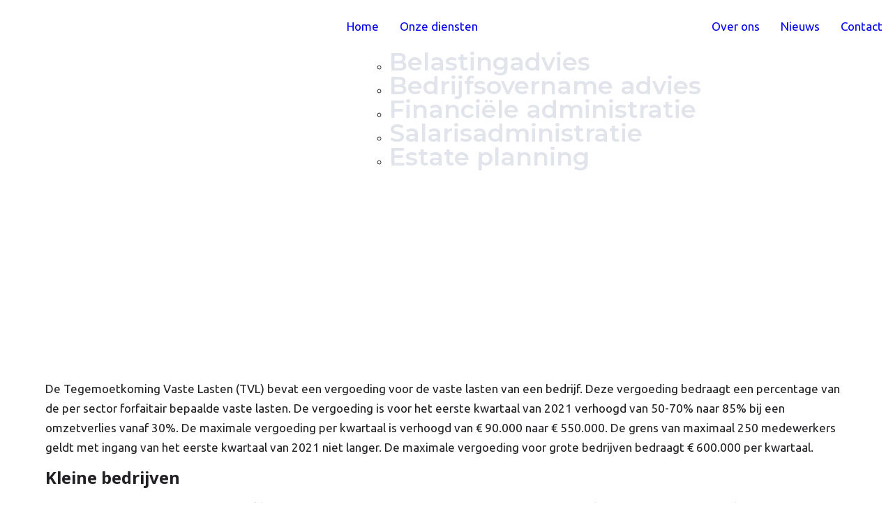

--- FILE ---
content_type: text/html; charset=UTF-8
request_url: https://bosmanadvies.nl/europese-commissie-keurt-verruimingen-tvl-goed/
body_size: 23427
content:
<!DOCTYPE html>
<html lang="nl">
<head>
	<meta charset="UTF-8" />
	<meta content="width=device-width, initial-scale=1.0, maximum-scale=1" name="viewport">
	<meta name='robots' content='index, follow, max-image-preview:large, max-snippet:-1, max-video-preview:-1' />

	<!-- This site is optimized with the Yoast SEO plugin v20.6 - https://yoast.com/wordpress/plugins/seo/ -->
	<title>Europese Commissie keurt verruimingen TVL goed - Bosman Belasting- &amp; Overnameadvies</title>
	<link rel="canonical" href="https://bosmanadvies.nl/europese-commissie-keurt-verruimingen-tvl-goed/" />
	<meta property="og:locale" content="nl_NL" />
	<meta property="og:type" content="article" />
	<meta property="og:title" content="Europese Commissie keurt verruimingen TVL goed - Bosman Belasting- &amp; Overnameadvies" />
	<meta property="og:description" content="De Tegemoetkoming Vaste Lasten (TVL) bevat een vergoeding voor de vaste lasten van een bedrijf. Deze vergoeding bedraagt een percentage van de per sector forfaitair bepaalde vaste lasten. De" />
	<meta property="og:url" content="https://bosmanadvies.nl/europese-commissie-keurt-verruimingen-tvl-goed/" />
	<meta property="og:site_name" content="Bosman Belasting- &amp; Overnameadvies" />
	<meta property="article:published_time" content="2021-03-18T04:00:00+00:00" />
	<meta property="article:modified_time" content="-0001-11-30T00:00:00+00:00" />
	<meta property="og:image" content="https://bosmanadvies.nl/wp-content/uploads/2021/03/728dc253-d117-4ca6-8687-3d64cd6c11af.jpg" />
	<meta property="og:image:width" content="800" />
	<meta property="og:image:height" content="533" />
	<meta property="og:image:type" content="image/jpeg" />
	<meta name="author" content="plesk_r3u6kr98" />
	<meta name="twitter:card" content="summary_large_image" />
	<meta name="twitter:label1" content="Geschreven door" />
	<meta name="twitter:data1" content="plesk_r3u6kr98" />
	<meta name="twitter:label2" content="Geschatte leestijd" />
	<meta name="twitter:data2" content="2 minuten" />
	<script type="application/ld+json" class="yoast-schema-graph">{"@context":"https://schema.org","@graph":[{"@type":"WebPage","@id":"https://bosmanadvies.nl/europese-commissie-keurt-verruimingen-tvl-goed/","url":"https://bosmanadvies.nl/europese-commissie-keurt-verruimingen-tvl-goed/","name":"Europese Commissie keurt verruimingen TVL goed - Bosman Belasting- &amp; Overnameadvies","isPartOf":{"@id":"https://bosmanadvies.nl/#website"},"primaryImageOfPage":{"@id":"https://bosmanadvies.nl/europese-commissie-keurt-verruimingen-tvl-goed/#primaryimage"},"image":{"@id":"https://bosmanadvies.nl/europese-commissie-keurt-verruimingen-tvl-goed/#primaryimage"},"thumbnailUrl":"https://bosmanadvies.nl/wp-content/uploads/2021/03/728dc253-d117-4ca6-8687-3d64cd6c11af.jpg","datePublished":"2021-03-18T04:00:00+00:00","dateModified":"-0001-11-30T00:00:00+00:00","author":{"@id":"https://bosmanadvies.nl/#/schema/person/1623d986c1b82e2b4a9f442fdafc77fd"},"breadcrumb":{"@id":"https://bosmanadvies.nl/europese-commissie-keurt-verruimingen-tvl-goed/#breadcrumb"},"inLanguage":"nl","potentialAction":[{"@type":"ReadAction","target":["https://bosmanadvies.nl/europese-commissie-keurt-verruimingen-tvl-goed/"]}]},{"@type":"ImageObject","inLanguage":"nl","@id":"https://bosmanadvies.nl/europese-commissie-keurt-verruimingen-tvl-goed/#primaryimage","url":"https://bosmanadvies.nl/wp-content/uploads/2021/03/728dc253-d117-4ca6-8687-3d64cd6c11af.jpg","contentUrl":"https://bosmanadvies.nl/wp-content/uploads/2021/03/728dc253-d117-4ca6-8687-3d64cd6c11af.jpg","width":800,"height":533},{"@type":"BreadcrumbList","@id":"https://bosmanadvies.nl/europese-commissie-keurt-verruimingen-tvl-goed/#breadcrumb","itemListElement":[{"@type":"ListItem","position":1,"name":"Home","item":"https://bosmanadvies.nl/"},{"@type":"ListItem","position":2,"name":"Europese Commissie keurt verruimingen TVL goed"}]},{"@type":"WebSite","@id":"https://bosmanadvies.nl/#website","url":"https://bosmanadvies.nl/","name":"Bosman Belasting- &amp; Overnameadvies","description":"","potentialAction":[{"@type":"SearchAction","target":{"@type":"EntryPoint","urlTemplate":"https://bosmanadvies.nl/?s={search_term_string}"},"query-input":"required name=search_term_string"}],"inLanguage":"nl"},{"@type":"Person","@id":"https://bosmanadvies.nl/#/schema/person/1623d986c1b82e2b4a9f442fdafc77fd","name":"plesk_r3u6kr98","image":{"@type":"ImageObject","inLanguage":"nl","@id":"https://bosmanadvies.nl/#/schema/person/image/","url":"https://secure.gravatar.com/avatar/04bb0c5af6bcaacfbc8b4b2a8f2c51a1?s=96&d=mm&r=g","contentUrl":"https://secure.gravatar.com/avatar/04bb0c5af6bcaacfbc8b4b2a8f2c51a1?s=96&d=mm&r=g","caption":"plesk_r3u6kr98"},"url":"https://bosmanadvies.nl/author/plesk_r3u6kr98/"}]}</script>
	<!-- / Yoast SEO plugin. -->


<link rel="alternate" type="application/rss+xml" title="Bosman Belasting- &amp; Overnameadvies &raquo; Feed" href="https://bosmanadvies.nl/feed/" />
<link rel="alternate" type="application/rss+xml" title="Bosman Belasting- &amp; Overnameadvies &raquo; Reactiesfeed" href="https://bosmanadvies.nl/comments/feed/" />
		<!-- This site uses the Google Analytics by MonsterInsights plugin v9.10.0 - Using Analytics tracking - https://www.monsterinsights.com/ -->
		<!-- Opmerking: MonsterInsights is momenteel niet geconfigureerd op deze site. De site eigenaar moet authenticeren met Google Analytics in de MonsterInsights instellingen scherm. -->
					<!-- No tracking code set -->
				<!-- / Google Analytics by MonsterInsights -->
		<style type="text/css">
img.wp-smiley,
img.emoji {
	display: inline !important;
	border: none !important;
	box-shadow: none !important;
	height: 1em !important;
	width: 1em !important;
	margin: 0 0.07em !important;
	vertical-align: -0.1em !important;
	background: none !important;
	padding: 0 !important;
}
</style>
	<link rel='stylesheet' id='koral-blog-css'  href='https://bosmanadvies.nl/wp-content/themes/koral/css/blog.css?ver=6.0.11' type='text/css' media='all' />
<link rel='stylesheet' id='koral-foundations-css'  href='https://bosmanadvies.nl/wp-content/themes/koral/css/koral-foundations.css?ver=6.0.11' type='text/css' media='all' />
<link rel='stylesheet' id='koral-icons-font-css'  href='https://bosmanadvies.nl/wp-content/themes/koral/css/icons-font.css?ver=6.0.11' type='text/css' media='all' />
<link rel='stylesheet' id='koral-component-css'  href='https://bosmanadvies.nl/wp-content/themes/koral/css/component.css?ver=6.0.11' type='text/css' media='all' />
<link rel='stylesheet' id='koral-shortcodes-css'  href='https://bosmanadvies.nl/wp-content/themes/koral/functions/css/shortcodes.css?ver=6.0.11' type='text/css' media='all' />
<link rel='stylesheet' id='koral-woo-layout-css'  href='https://bosmanadvies.nl/wp-content/themes/koral/css/koral-woo-layout.css?ver=6.0.11' type='text/css' media='all' />
<link rel='stylesheet' id='koral-woocommerce-css'  href='https://bosmanadvies.nl/wp-content/themes/koral/css/koral-woocommerce.css?ver=6.0.11' type='text/css' media='all' />
<link rel='stylesheet' id='koral-mb-ytplayer-css'  href='https://bosmanadvies.nl/wp-content/themes/koral/css/mb.YTPlayer.css?ver=6.0.11' type='text/css' media='all' />
<link rel='stylesheet' id='koral-retina-css'  href='https://bosmanadvies.nl/wp-content/themes/koral/css/retina.css?ver=6.0.11' type='text/css' media='all' />
<link rel='stylesheet' id='koral-style-css'  href='https://bosmanadvies.nl/wp-content/themes/koral/style.css?ver=1.0' type='text/css' media='all' />
<style id='koral-style-inline-css' type='text/css'>
.widget li a:after, .widget_nav_menu li a:after, .custom-widget.widget_recent_entries li a:after{
		color: #222025;
	}
	body, p, .lovepost a, .widget ul li a, .widget p, .widget span, .widget ul li, .the_content ul li, .the_content ol li, #recentcomments li, .custom-widget h4, .widget.des_cubeportfolio_widget h4, .widget.des_recent_posts_widget h4, .custom-widget ul li a, .aio-icon-description, li, .smile_icon_list li .icon_description p, #recentcomments li span, .wpb-js-composer .vc_tta-color-grey.vc_tta-style-classic .vc_tta-panel .vc_tta-panel-title>a, .related_posts_listing .related_post .excerpt,
	.testimonials-slide-content .text-container span p, .testimonials-slide-content .text-container span, .testimonials-slide-content .text-container p{
		
		font-family: 'Ubuntu', 'Arial', 'sans-serif';
		font-weight: normal;
		font-size: 17px;
		color: #222025;
	}
	
	.map_info_text{
		
		font-family: 'Ubuntu', 'Arial', 'sans-serif' ,sans-serif;
		font-weight: normal;
		font-size: 17px;
		color: #222025 !important;
	}
	.woocommerce ul.products li.product .price ins, .woocommerce-page ul.products li.product .price ins,
	.woocommerce #content div.product p.price ins, .woocommerce #content div.product span.price ins, .woocommerce div.product p.price ins, .woocommerce div.product span.price ins, .woocommerce-page #content div.product p.price ins, .woocommerce-page #content div.product span.price ins, .woocommerce-page div.product p.price ins, .woocommerce-page div.product span.price ins,
	.woocommerce-page ul.product_list_widget ins,
	.woocommerce ul.products li.product .price ins{
		color: #222025 !important;
		background: transparent !important;

	}
	
	a.pageXofY .pageX, .pricing .bestprice .name, .filter li a:hover, .widget_links ul li a:hover, #contacts a:hover, .title-color, .ms-staff-carousel .ms-staff-info h4, .filter li a:hover, .navbar-default .navbar-nav > .open > a, .navbar-default .navbar-nav > .open > a:hover, .navbar-default .navbar-nav > .open > a:focus, a.go-about:hover, .text_color, .navbar-nav .dropdown-menu a:hover, .profile .profile-name, #elements h4, #contact li a:hover, #agency-slider h5, .ms-showcase1 .product-tt h3, .filter li a.active, .contacts li i, .big-icon i, .navbar-default.dark .navbar-brand:hover,.navbar-default.dark .navbar-brand:focus, a.p-button.border:hover, .navbar-default.light-menu .navbar-nav > li > a.selected, .navbar-default.light-menu .navbar-nav > li > a.hover_selected, .navbar-default.light-menu .navbar-nav > li > a.selected:hover, .navbar-default.light-menu .navbar-nav > li > a.hover_selected:hover, .navbar-default.light-menu .navbar-nav > li > a.selected, .navbar-default.light-menu .navbar-nav > li > a.hover_selected, .navbar-default.light-menu .navbar-nav > .open > a,.navbar-default.light-menu .navbar-nav > .open > a:hover, .navbar-default.light-menu .navbar-nav > .open > a:focus, .light-menu .dropdown-menu > li > a:focus, a.social:hover:before, .symbol.colored i, .icon-nofill, .slidecontent-bi .project-title-bi p a:hover, .grid .figcaption a.thumb-link:hover, .tp-caption a:hover, .btn-1d:hover, .btn-1d:active, #contacts .tweet_text a, #contacts .tweet_time a, .social-font-awesome li a:hover, h2.post-title a:hover, .tags a:hover, .koral-button-color span, #contacts .form-success p, .nav-container .social-icons-fa a i:hover, .the_title h2 a:hover, .widget ul li a:hover, .des-pages .postpagelinks, .widget_nav_menu .current-menu-item > a, .team-position, .nav-container .koral_minicart li a:hover, .metas-container i, .header_style2_contact_info .telephone-contact .email, .widget-contact-content i,.woocommerce.widget_shopping_cart ul.cart_list li a:hover, .woocommerce.widget_shopping_cart ul.product_list_widget li a:hover,.special_tabs.horizontal.text .tab-selector .label.current,
	.woocommerce ul.products li.product a.add_to_cart_button.ajax_add_to_cart:hover:after, 
.woocommerce-page ul.products li.product a.add_to_cart_button.ajax_add_to_cart:hover:after,
.woocommerce ul.products li.product a.product_type_variable:hover:after, 
.woocommerce-page ul.products li.product a.product_type_variable:hover:after,
.woocommerce ul.products li.product a.product_type_grouped:hover:after, 
.woocommerce-page ul.products li.product a.product_type_grouped:hover:after{
	  color: #154f9c;
	}

	
	body .ls-roundedflat .ls-nav-prev:hover, body .ls-roundedflat .ls-nav-next:hover,
	body .ls-roundedflat .ls-bottom-slidebuttons a.ls-nav-active, body .ls-roundedflat .ls-bottom-slidebuttons a:hover,
	.widget > h2:after, .widget > h4:after, .custom-widget > h4:after, .widget .widget-contact-content > h4:after, #footer-instagram p.clear a,
	.woocommerce #content input.button.alt:hover, .woocommerce #respond input#submit.alt:hover, .woocommerce a.button.alt:hover, .woocommerce button.button.alt:hover, .woocommerce input.button.alt:hover, .woocommerce-page #content input.button.alt:hover, .woocommerce-page #respond input#submit.alt:hover, .woocommerce-page a.button.alt:hover, .woocommerce-page button.button.alt:hover, .woocommerce-page input.button.alt:hover, .footer_newsletter form input.button, .cd-overlay-content span, .cd-nav-bg-fake, .errorbutton:hover, .info-circle-active, .newsletter_shortcode form input.button, .koral-labeled h4,body .light .koral_little_shopping_bag .overview span.minicart_items,.top-bar .phone-mail li.text_field, a#send-comment,.widget-contact-content.centered i, .colored_bg,
	.flex-direction-nav a.flex-next:hover:after,
	.flex-direction-nav a.flex-prev:hover:after,
	blockquote,blockquote p,
	html body .widget-newsletter #mc_embed_signup input#mc-embedded-subscribe, 
	html body .widget-newsletter #mc_embed_signup input#mc-embedded-subscribe:focus,
		#primary_footer input[type='submit']{
		background: #154f9c !important;
		color: #fff !important;
	}
	
	.cbp-popup-lightbox .cbp-popup-prev:hover, .cbp-popup-lightbox .cbp-popup-next:hover,.cbp-popup-lightbox .cbp-popup-close:hover{
		background-color: #154f9c !important;
	}
	.testimonials.style1 .testimonial span a, .metas a:hover, .vc_tta-color-grey.vc_tta-style-classic .vc_tta-panel.vc_active .vc_tta-panel-title>a, .related_posts_listing .related_post .title:hover, .koral_breadcrumbs a:hover, .mail-box .news-l .opacity-icon i,  div.nav-style-6 > ul > .menu_items_wrapper > li > a:hover,a.aio-icon-read:hover, .t-author a,.testimonials-slide-content .img-container:after,.page-template-blog-masonry-template .posts_category_filter li:hover, .page-template-blog-masonry-grid-template .posts_category_filter li:hover, .posts_category_filter li.selected, .dark .header_style2_contact_info .email-contact .email a:hover, single-post .post a:hover{
		color: #154f9c !important;
	}
	.koral-form-simple.dark .bt-contact a span input:hover{
		border: 2px solid #154f9c !important;
		background: #154f9c !important;
	}
	.widget.des_testimonials_widget .ult-carousel-wrapper .slick-dots li.slick-active i,
	.des_recent_posts_widget .ult-carousel-wrapper .slick-dots li.slick-active i,
	.des_team_widget .ult-carousel-wrapper .slick-dots li.slick-active i{
		border: 1px solid #154f9c !important;
		background: #154f9c !important;
		color: #154f9c !important;
	}

	.widget:not(.contact-widget-container):not(.instagram_widget):not(.recent_posts_widget_2) li a:hover:after, .widget_nav_menu li a:hover:after, .footer_sidebar ul li a:hover:after{
		border-bottom-color: #154f9c !important;
	}
	
	.special_tabs.horizontal.text .tab-selector .label:hover .title a:before, .ult_btn10_span:hover:before, a.aio-icon-read:hover:before{
		border-bottom-color: #154f9c !important;
	}
	
	.ult_cl_link_1 .ult_btn10_span:hover:before, .ult_cl_link_1 .ult_btn10_span:before{border:none !important;}
	
	.aio-icon-read, .tp-caption a.text_color{color: #154f9c !important;}
	
	#big_footer .social-icons-fa a i{color:#39393a;}
	#big_footer .social-icons-fa a i:hover{color:#154f9c;}
	
	.homepage_parallax .home-logo-text a.light:hover, .homepage_parallax .home-logo-text a.dark:hover, .widget li a:hover:before, .widget_nav_menu li a:hover:before, .footer_sidebar ul li a:hover:before, .custom-widget li a:hover:before,
	.archive .the_title h2 a:hover, .page-template-blog-template .the_title h2 a:hover, .home.blog .blog-default.wideblog .container .the_title h2 a:hover,
	.blog-default-bg-masonry .the_title h2 a:hover, .product-title:hover,
	.testimonials.style1 .testimonial-nav li a.active:after,
	.post-listing .metas-container a:hover, .special_tabs.icontext .label.current a, .special_tabs.text .label.current a,
	.special_tabs.icontext .label.current,
	.special_tabs.icontext .label.current i, 
	.special_tabs.icontext .label.current a, 
	.special_tabs.horizontal.icontext .tab-selector .label:hover i,
	.special_tabs.vertical .label.current,
	.special_tabs.vertical:not(.icon) .label.current i,
	.special_tabs.vertical .label.current a, 
	.special_tabs.vertical:not(.icon) .label:hover i,
	.widget li a:hover, .widget_nav_menu li a:hover, .footer_sidebar ul li a:hover, .custom-widget li a:hover{
		color: #154f9c !important;
	}
	
	
	a.sf-button.hide-icon, .tabs li.current, .readmore:hover, .navbar-default .navbar-nav > .open > a,.navbar-default .navbar-nav > .open > a:hover, .navbar-default .navbar-nav > .open > a:focus, a.p-button:hover, a.p-button.colored, .light #contacts a.p-button, .tagcloud a:hover, .rounded.fill, .colored-section, .pricing .bestprice .price, .pricing .bestprice .signup, .signup:hover, .divider.colored, .services-graph li span, .no-touch .hi-icon-effect-1a .hi-icon:hover, .hi-icon-effect-1b .hi-icon:hover, .no-touch .hi-icon-effect-1b .hi-icon:hover, .symbol.colored .line-left, .symbol.colored .line-right, .projects-overlay #projects-loader, .panel-group .panel.active .panel-heading, .double-bounce1, .double-bounce2, .koral-button-color-1d:after, .container1 > div, .container2 > div, .container3 > div, .cbp-l-caption-buttonLeft:hover, .cbp-l-caption-buttonRight:hover, .post-content a:hover .post-quote, .post-listing .post a:hover .post-quote, .koral-button-color-1d:after, .woocommerce .widget_price_filter .ui-slider-horizontal .ui-slider-range, .woocommerce-page .widget_price_filter .ui-slider-horizontal .ui-slider-range, .btn-contact-left input, #commentform .form-submit #submit:hover, a#send-comment:hover, .errorbutton, .woocommerce span.onsale, .woocommerce-page span.onsale, .des-button-dark, .des-pages .pages, .page-template-blog-template .post-quote, .single-post .post-quote,
	.bt-contact a span input,
	.page-template-blog-masonry-template .metas p[data-rel='metas-categories'] a,
	.page-template-blog-masonry-grid-template .metas p[data-rel='metas-categories'] a,
	.archive .masonry .metas p[data-rel='metas-categories'] a,
	.page-template-blog-masonry-template .metas p[data-rel='metas-tags'] a,
	.page-template-blog-masonry-grid-template .metas p[data-rel='metas-tags'] a,
	.post-listing .post .blog-default-bg-masonry .post-quote,
	.widget h2:after, .widget h4:after, .custom-widget h4:after,
	.woocommerce .woocommerce-info, .woocommerce-page .woocommerce-info,
	.nav-container a.button.koral_minicart_cart_but,
	.nav-container a.button.koral_minicart_checkout_but,
	#pbd-alp-load-posts a:hover,
	#primary_footer .footer_sidebar > h4::before, #primary_footer .footer_sidebar > .widget > h4::before, #primary_footer .widget .widget-contact-content h4::before, #primary_footer .widget h4::before, #primary_footer .widget .widget-contact-content > h4::before, .widget > h2::before, .widget > h4::before, .custom-widget > h4::before,
	.simpleselect .options .option.active, .special_tabs.horizontal.text .tab-selector .label:before, #back-top a:hover,
	.dropdown-menu li.menu-item-has-children:not(.koral_mega_hide_link) > a:hover:after, .dropdown-menu li.menu-item-has-children:not(.koral_mega_hide_link) > a:focus:after, .dropdown-menu li.menu-item-has-children:not(.koral_mega_hide_link) > a:active:after, .dropdown-menu li:hover > a:after,
	.widget:not(.widget_recent_comments):not(.widget_rss) li a:hover::after, .widget_nav_menu li a:hover::after, .footer_sidebar ul li a:hover::after, .custom-widget li a:hover::after,
	.woocommerce ul.products li.product .onsale, .woocommerce-page ul.products li.product .onsale{
		background-color:#154f9c;
	}
	.woocommerce .woocommerce-info .showcoupon{color: #fff !important;opacity:0.8;}
	.aio-icon-tooltip .aio-icon:hover:after{box-shadow:0 0 0 1px #154f9c !important;}
	.just-icon-align-left .aio-icon:hover, .aio-icon-tooltip .aio-icon:hover, .btn-contact-left.inversecolor input:hover, .light .koral_little_shopping_bag .overview span.minicart_items, .koral_little_shopping_bag .overview span.minicart_items,
	#mc_embed_signup input#mc-embedded-subscribe:hover,
	#mc_embed_signup input#mc-embedded-subscribe:focus, .team_member_profile_content .aio-icon.circle:hover,
	.special_tabs.icon .current .koral_icon_special_tabs,
	.dropdown-menu li.menu-item-has-children:not(.koral_mega_hide_link) > a:hover:after,
			header .dropdown-menu li.menu-item-has-children:not(.koral_mega_hide_link) > a:focus:after,
			header .dropdown-menu li.menu-item-has-children:not(.koral_mega_hide_link) > a:active:after, 
			header .dropdown-menu li:hover > a:after, 
			.cbp-popup-singlePageInline .cbp-popup-close:hover{
				background-color:#154f9c !important;
	}
	.aio-icon-tooltip .aio-icon.none:hover{background-color: transparent !important;}
	
	.widget .slick-dots li.slick-active i, .related_posts_listing .slick-dots li.slick-active i{color: #154f9c !important;opacity: 1;}
	
	
	.woocommerce-page a.button.wc-forward:hover, .woocommerce-page a.button.wc-forward.checkout:hover, .woocommerce .widget_price_filter .price_slider_amount .button:hover, .woocommerce-page .widget_price_filter .price_slider_amount .button:hover, .woocommerce #payment #place_order:hover, .woocommerce-page #payment #place_order:hover, .woocommerce .cart .button:hover, .woocommerce .checkout_coupon .button:hover, .woocommerce .cart input.button:hover, .woocommerce-page .cart .button:hover, .woocommerce-page .cart input.button:hover, .woocommerce .cart-collaterals .cart_totals a.button.alt:hover, .woocommerce-page .cart-collaterals .cart_totals a.button.alt:hover, .single-portfolio .social-shares ul li a:hover i, .social-shares ul li i:hover
	{
		background-color:#154f9c;
		color: #fff !important;
	}
	.nav-container a.button.koral_minicart_checkout_but:hover, .nav-container a.button.koral_minicart_cart_but:hover{
		background-color: #154f9c !important;
		color: #fff !important;
		border: none !important;
		opacity: 0.8;
	}
	.koral-button-color-1d:hover, .koral-button-color-1d:active{
		border: 1px double #154f9c;
	}
	
	.koral-button-color{
		background-color:#154f9c;
		color: #154f9c;
	}
	.cbp-l-caption-alignCenter .cbp-l-caption-buttonLeft:hover, .cbp-l-caption-alignCenter .cbp-l-caption-buttonRight:hover {
	    color: #154f9c !important;
	}
	.widget_posts .tabs li.current{border: 1px solid #154f9c;}
	.hi-icon-effect-1 .hi-icon:after{box-shadow: 0 0 0 3px #154f9c;}
	.colored-section:after {border: 20px solid #154f9c;}
	.filter li a.active, .filter li a:hover, .panel-group .panel.active .panel-heading{border:1px solid #154f9c;}
	.navbar-default.light-menu.border .navbar-nav > li > a.selected:before, .navbar-default.light-menu.border .navbar-nav > li > a.hover_selected:before, .navbar-default.light-menu.border .navbar-nav > li > a.selected:hover, .navbar-default.light-menu.border .navbar-nav > li > a.hover_selected:hover, .navbar-default.light-menu.border .navbar-nav > li > a.selected, .navbar-default.light-menu.border .navbar-nav > li > a.hover_selected{
		border-bottom: 1px solid #154f9c;
	}
	
	.doubleborder{
		border: 6px double #154f9c;
	}
	
	.special_tabs.icon .current .koral_icon_special_tabs{
		border: 1px solid #154f9c;
	}
	.koral-button-color, .des-pages .postpagelinks, .tagcloud a:hover{
		border: 1px solid #154f9c;
	}
	
	.navbar-collapse ul.menu-depth-1 li:not(.koral_mega_hide_link) a, .dl-menuwrapper li:not(.koral_mega_hide_link) a, .gosubmenu, .nav-container .koral_minicart ul li{
		font-family: 'Montserrat', 'Arial', 'sans-serif', sans-serif;
		font-weight: 600;
		font-size: 35px;
		color: #e2e4eb;letter-spacing: 0px;
	}
	
	.nav-style-6 ul.menu-depth-1 li a {
		font-family: 'Montserrat', 'Arial', 'sans-serif', sans-serif !important;
		font-weight: 600;
		font-size: 35px !important;
		color: #e2e4eb;letter-spacing: 0px;
	}
	,
	
	.dropdown-menu li.menu-item-has-children:not(.koral_mega_hide_link) > a:before{
		color: #e2e4eb;
	}
	
	.dl-back{color: #e2e4eb;}
	
	.navbar-collapse ul.menu-depth-1 li:not(.koral_mega_hide_link):hover > a, .dl-menu li:not(.koral_mega_hide_link):hover > a, .dl-menu li:not(.koral_mega_hide_link):hover > a, .dl-menu li:not(.koral_mega_hide_link):hover > .gosubmenu, .dl-menu li.dl-back:hover, .navbar-nav:not(.cd-primary-nav) .dropdown-menu a:hover i, .dropdown-menu li.menu-item-has-children:not(.koral_mega_hide_link):hover > a:before{
		color: #154f9c !important;
		padding-left: 30px;
	}
	
	.dl-menu li:not(.koral_mega_hide_link):hover a:after{
		background-color: #154f9c !important;
	}
		
	.menu-simple ul.menu-depth-1, .menu-simple ul.menu-depth-1 ul, .menu-simple ul.menu-depth-1, .menu-simple #dl-menu ul{background-color: rgba(3,6,15,0.92) !important;
	}
	
	.navbar-collapse .koral_mega_menu ul.menu-depth-2, .navbar-collapse .koral_mega_menu ul.menu-depth-2 ul {background-color: transparent !important;} 
	
	.dl-menuwrapper li:not(.koral_mega_hide_link):hover > a{background-color: rgba(3,6,15,0) !important;
	}
	
	.menu-simple li:not(.koral_mega_menu) li.menu-item-depth-1:hover > a, .menu-simple li.menu-item-depth-2:hover > a, .menu-simple li.menu-item-depth-3:hover > a{background-color: rgba(3,6,15,0) !important;
	}
	
	.menu-square li:not(.koral_mega_menu) li.menu-item-depth-1:hover > a, .menu-square li.menu-item-depth-2:hover > a, .menu-square li.menu-item-depth-3:hover > a{background-color: rgba(3,6,15,0) !important;
	}
	
	.navbar-collapse li:not(.koral_mega_menu) ul.menu-depth-1 li:not(:first-child){border-top: 1px solid rgba(3,6,15,0) !important;
	}
	
	.navbar-collapse li.koral_mega_menu ul.menu-depth-2{border-right: 1px solid rgba(3,6,15,0) !important;
	}
	
/*
	header.navbar.menu-simple .navbar-collapse ul li.koral_mega_menu > ul,
	.navbar-collapse li:not(.koral_mega_menu) .dropdown-menu{border-top: 1px solid rgba(3,6,15,0) !important;
	}
*/
	
	.rtl .navbar-collapse li.koral_mega_menu ul.menu-depth-2{border-left: 1px solid rgba(3,6,15,0) !important;
	}
		
	#dl-menu ul li:not(:last-child) a, .koral_sub_menu_border_color,
	header.navbar .navbar-collapse li.koral_mega_menu li{border-bottom: 1px solid rgba(3,6,15,0) !important;
	}
	
	.navbar-collapse ul.navbar-nav > li > a, .navbar-collapse > .header_style2_menu > ul > li > a, .koral-header-button a, div.nav-style-6 > ul > .menu_items_wrapper > li > a {
		font-family: 'Montserrat', 'Arial', 'sans-serif', sans-serif;
		font-weight: 700 !important;
		font-size: 61px;
		color: #cccfd9;text-transform:none;
letter-spacing: -1px;
	}
	
	.koral-header-button a{
		background: ##fffff;
		color: #abacaf;
		-webkit-border-radius:0px;-moz-border-radius:0px;-ms-border-radius:0px;-o-border-radius:0px;border-radius:0px;
	}
	.koral-header-button a:hover{
		background: #fefefe;
		color: #4c9cff !important;
	}
	
	.navbar-collapse > .header_style2_menu > ul > li > a:hover, 
	.navbar-collapse > .header_style2_menu > ul > li.current-menu-ancestor > a, 
	.navbar-collapse > .header_style2_menu > ul > li.current-menu-item > a, 
	.navbar-collapse > .header_style2_menu > ul > li > a.selected,
	.navbar-collapse > .header_style2_menu > ul > li > a.hover_selected,
	.navbar-collapse ul.navbar-nav > li > a:hover, 
	.navbar-collapse ul.navbar-nav > li.current-menu-ancestor > a, 
	.navbar-collapse ul.navbar-nav > li.current-menu-item > a, 
	.navbar-collapse ul.navbar-nav > li > a.selected,
	.navbar-collapse ul.navbar-nav > li > a.hover_selected{
		color: #154f9c !important;
	}
	
	
	.header.navbar .navbar-collapse ul li:hover a 
	{
		background: #154f9c;
		color: #fff !important;
	}
	
	header.navbar-default.koral-underlining .navbar-nav > li:hover > a:before,
	.navbar-collapse ul.navbar-nav > li.current-menu-item > a:before,
	.navbar-collapse ul.navbar-nav > li.current-menu-ancestor > a:before,
	.navbar-collapse ul.navbar-nav > li > a.selected:before{
		background: #154f9c !important;
	}
	.dropdown-menu li.menu-item-has-children:not(.koral_mega_hide_link) > a:hover:after,
	.dropdown-menu li.menu-item-has-children:not(.koral_mega_hide_link) > a:focus:after,
	.dropdown-menu li.menu-item-has-children:not(.koral_mega_hide_link) > a:active:after, 
	.dropdown-menu li:hover > a:after{
				background: #154f9c !important;
			}
	header.navbar-default.header_after_scroll.koral-underlining .navbar-nav > li:hover > a:before{
		border-bottom-color: #154f9c !important;
	}
	
	
	
	
	
	header.style2 .navbar-nav > li, .navbar-default.menu-square.style2 .navbar-nav > li {padding-top:0px;}
	header.style2{
		padding-bottom:15px;
	}
	header.style2 .header_style2_menu{
		margin-top:15px !important;
	}
	
	.navbar-default .navbar-nav > li > a{
		padding-top:15px;
		padding-bottom:26px;
		
	}
	
/*
	header.navbar-default.koral-underlining .navbar-nav > li > a:before{
		margin-top:15px;
		
	}
*/
	
	
	
	.navbar-default .navbar-nav > li{
		padding-right:20px;
		padding-left:20px;
	}
	
	header .koral-header-button{margin-top:15px;}
	
	header.style5 .koral_right_header_icons,
	header.style1 .koral_right_header_icons,
	header.style2 .koral_right_header_icons,
	header.style4 .koral_right_header_icons,
	header.style6 .koral_right_header_icons,
	header.style7 .koral_right_header_icons{
		padding-top:15px;
		padding-bottom:26px;
		
	}
	
	header .koral_right_header_icons .icon, header .koral_right_header_icons{
		height: 25px;
		
	}
	header .koral_right_header_icons{
		margin-left: 30px;
		
	}
	
	header.style2 .header_style2_menu{ background-color: rgba(3,6,15,0.92) !important;
	}
	
	header:not(.header_after_scroll) .navbar-nav > li > ul{
		margin-top:26px;
	}

	header:not(.header_after_scroll) .dl-menuwrapper button:after{
		background: #154f9c;
		box-shadow: 0 6px 0 #154f9c, 0 12px 0 #154f9c;
	}

	.koral_minicart_wrapper{
		padding-top: 26px;
	}
	
	li.koral_mega_hide_link > a, li.koral_mega_hide_link > a:hover{
		font-family: 'Montserrat', 'Arial', 'sans-serif' !important;
		font-weight: 700 !important;
		font-size: 15px !important;
		color: #dddde0;letter-spacing: 0px !important;
	}
	
	.nav-container .koral_minicart li a{
		font-family: 'Montserrat', 'Arial', 'sans-serif';
		font-weight: 600;
		font-size: 35px;
		color: #e2e4eb;letter-spacing: 0px;
	}
	
	.dl-trigger{
		font-family: 'Montserrat', 'Arial', 'sans-serif' !important;
		font-weight: 700 !important;
		font-size: 61px;letter-spacing: -1px;
	}
	
	.koral_minicart{background-color: rgba(3,6,15,0.92) !important;
	}
	
	.page_content a, header a, #big_footer a{
		font-family: 'Ubuntu', 'Arial', 'sans-serif';
		font-weight: normal;
		font-size: 17px;
		color: #222025
	}
	
	
	.archive .the_title h2 a, .page-template-blog-template .the_title h2 a, .home.blog .blog-default.wideblog .container .the_title h2 a{
		font-family: 'Montserrat', 'Arial', 'sans-serif';
		font-weight: 700 !important;
		font-size: 30px !important;
		color: #222025
	}
	
	
	.blog-default-bg-masonry .the_title h2 a,
	.des_recent_posts_widget.widget .title h4,
	.related_posts_listing .related_post .title{
		font-family: 'Montserrat', 'Arial', 'sans-serif';
		font-weight: 700 !important;
		font-size: 22px !important;
		color: #222025
	}
	
	
	.page_content .vc_column-inner a:not(.blog-read-more):not(.add_to_cart_button):hover:not(.woocommerce-LoopProduct-link):hover:not(.vc_btn3):not(.ult_price_action_button):hover:not(.partner-item a):hover, header a:hover, #big_footer a:not(.submit):hover, .page-template-blog-masonry-template .posts_category_filter li:active,.page-template-blog-masonry-template .posts_category_filter li:focus, .page-template-blog-masonry-grid-template .posts_category_filter li:active,.page-template-blog-masonry-grid-template .posts_category_filter li:focus, .master_container a:active, .master_container .vc_column-inner a:not(.vc_btn3):not(.blog-read-more):hover:not(.title):hover:not(.add_to_cart_button):hover:not(.woocommerce-LoopProduct-link):hover{
		color: #154f9c !important;
		background-color: #;
	}
	#big_footer a:not(.submit):not(.tag-cloud-link):hover{
		color: #154f9c !important;
	}
	.ult_tabmenu.style2 li.ult_tab_li a:hover{
    color: #fff !important;
}
	.single_about_author a:hover{ color: #154f9c !important; }
	
	h1{
		font-family: 'Noto Sans', 'Arial', 'sans-serif';
		font-weight: 700;
		font-size: 72px;
		color: #0a0b26;
	}
	
	h2{
		font-family: 'Noto Sans', 'Arial', 'sans-serif';
		font-weight: 700;
		font-size: 36px;
		color: #0a0b26;
	}
	
	h3{
		font-family: 'Noto Sans', 'Arial', 'sans-serif';
		font-weight: 700;
		font-size: 30px;
		color: #222025;
	}
	
	h4{
		font-family: 'Noto Sans', 'Arial', 'sans-serif';
		font-weight: 700;
		font-size: 24px;
		color: #222025;
	}
	
	.ult-item-wrap .title h4{font-size: 16px !important;}
	.wpb_content_element .wpb_accordion_header.ui-accordion-header-active a{color: #154f9c;}
	h5{
		font-family: 'Noto Sans', 'Arial', 'sans-serif';
		font-weight: 700;
		font-size: 20px;
		color: #fff;
	}
	
	h6{
		font-family: 'Noto Sans', 'Arial', 'sans-serif';
		font-weight: 700;
		font-size: 18px;
		color: #222025;
	}
		
	header.navbar{background-color: rgba(19,19,20,0);
	}
	
	header.header_with_after_scroll_t2.header_force_opacity{ background-color: rgba(19,19,20,1); }
	
	
	body#boxed_layout{background-color: #ffffff;
	}
	

	header .header_style2_contact_info{margin-top: 20px !important;margin-bottom: 20px !important;
	}

	
	header .navbar-header, header.style4 .nav-container .navbar-header .navbar-brand{margin-top: 20px;margin-bottom: 20px;margin-left: 0px;height:37px;
	}
	
/*
	.header_style2_contact_info > *{margin-top: calc(2% - 20px);
	}
*/
	
	header a.navbar-brand img{max-height: 37px;}
			header.navbar.header_after_scroll, header.header_after_scroll .navbar-nav > li.koral_mega_menu > .dropdown-menu, header.header_after_scroll .navbar-nav > li:not(.koral_mega_menu) .dropdown-menu{background-color: rgba(255,255,255,0.9)
			}
			header.header_after_scroll a.navbar-brand img.logo_after_scroll{max-height: 57px;}
			header.header_after_scroll .navbar-collapse ul.menu-depth-1 li:not(.koral_mega_hide_link) a, header.header_after_scroll .dl-menuwrapper li:not(.koral_mega_hide_link) a, header.header_after_scroll .gosubmenu {
				color: #e2e4eb;
			}
			header.header_after_scroll .dl-back{color: #e2e4eb;}
			
			header.header_after_scroll .navbar-collapse ul.menu-depth-1 li:not(.koral_mega_hide_link):hover > a, header.header_after_scroll .dl-menuwrapper li:not(.koral_mega_hide_link):hover > a, header.header_after_scroll .dl-menuwrapper li:not(.koral_mega_hide_link):hover > a, header.header_after_scroll .dl-menuwrapper li:not(.koral_mega_hide_link):hover > header.header_after_scroll .gosubmenu, header.header_after_scroll .dl-menuwrapper li.dl-back:hover, header.header_after_scroll.navbar .nav-container .dropdown-menu li:hover{
				color: #154f9c !important;
			}
			
			
			header #dl-menu ul,
			header.header_after_scroll #dl-menu ul{background-color: rgba(3,6,15,0.92) !important;
			}
			
			header.header_after_scroll .navbar-collapse .koral_mega_menu ul.menu-depth-2, header.header_after_scroll .navbar-collapse .koral_mega_menu ul.menu-depth-2 ul {background-color: transparent !important;} 
			

			header li:not(.koral_mega_menu) ul.menu-depth-1 li:hover, header li.koral_mega_menu li.menu-item-depth-1 li:hover, header #dl-menu ul li:hover
			,header.header_after_scroll li:not(.koral_mega_menu) ul.menu-depth-1 li:hover, header.header_after_scroll li.koral_mega_menu li.menu-item-depth-1 li:hover, header.header_after_scroll #dl-menu ul li:hover{background-color: rgba(3,6,15,0) !important;
			}

			
			header.header_after_scroll .navbar-collapse li:not(.koral_mega_menu) ul.menu-depth-1 li:not(:first-child){border-top: 1px solid rgba(3,6,15,0) !important;
			}
			header.header_after_scroll .navbar-collapse li.koral_mega_menu ul.menu-depth-2{border-right: 1px solid rgba(3,6,15,0) !important;
			}
			header.header_after_scroll #dl-menu li:not(:last-child) a, header.header_after_scroll #dl-menu ul li:not(:last-child) a{border-bottom: 1px solid rgba(3,6,15,0) !important;
			}
			
			.header_after_scroll .navbar-collapse ul.navbar-nav > li > a, .header_after_scroll .navbar-collapse > .header_style2_menu > ul > li > a{
				font-family: 'Montserrat', 'Arial', 'sans-serif';
				font-weight: 700;
				font-size: 14px;
				color: #e1e5e6;text-transform: uppercase;
letter-spacing: 0px;
			}
			
			.header_after_scroll .navbar-collapse > .header_style2_menu > ul > li > a:hover,
			.header_after_scroll .navbar-collapse > .header_style2_menu > ul > li.current-menu-ancestor > a,
			.header_after_scroll .navbar-collapse > .header_style2_menu > ul > li.current-menu-item > a,
			.header_after_scroll .navbar-collapse > .header_style2_menu > ul > li > a.selected,
			.header_after_scroll .navbar-collapse > .header_style2_menu > ul > li > a.hover_selected,
			.header_after_scroll .navbar-collapse ul.navbar-nav > li > a:hover,
			.header_after_scroll .navbar-collapse ul.navbar-nav > li.current-menu-ancestor > a,
			.header_after_scroll .navbar-collapse ul.navbar-nav > li.current-menu-item > a,
			.header_after_scroll .navbar-collapse ul.navbar-nav > li > a.selected, .header_after_scroll .navbar-collapse ul.navbar-nav > li > a.hover_selected{
				color: #154f9c !important;
			}
			
			.header_after_scroll .dl-menuwrapper button:after{
				background: #154f9c;
				box-shadow: 0 6px 0 #154f9c, 0 12px 0 #154f9c;
			}
			header.light .dl-menuwrapper button:after,
			header.header_after_scroll.light .dl-menuwrapper button:after{
				background: #101010;
				box-shadow: 0 6px 0 #101010, 0 12px 0 #101010;
			}
			header.dark .dl-menuwrapper button:after,
			header.header_after_scroll.dark .dl-menuwrapper button:after{
				background: #fff;
				box-shadow: 0 6px 0 #fff, 0 12px 0 #fff;
			}
			
			
						header.header_after_scroll.navbar-default .navbar-nav > li > a,
						header.headerclone.navbar-default .navbar-nav > li > a {
							padding-top:15px;
							padding-bottom:26px;
							 /*margin-bottom:26px;*/
							 margin-bottom: 0px;
						}
						
						header.header_after_scroll.navbar-default .navbar-nav > li,
						header.headerclone.navbar-default .navbar-nav > li{
							padding-right:20px;
							padding-left:20px;
							 margin-bottom: 0px;
						}
						
/*
						header.navbar-default.header_after_scroll.koral-underlining .navbar-nav > li > a:before{
							margin-top:15px;
						}
*/
						
						header.header_after_scroll .koral-header-button{margin-top:15px;}
						
						header.header_after_scroll.style2 .navbar-nav > li, .navbar-default.menu-square.style2 .navbar-nav > li {padding-top:0px;}
						header.header_after_scroll.style2{
							padding-bottom:15px;
						}
						header.header_after_scroll.style2 .header_style2_menu{
							margin-top:15px !important;
						}
						
						
						header.header_after_scroll.style5 .koral_right_header_icons,
						header.header_after_scroll.style1 .koral_right_header_icons,
						header.header_after_scroll.style2 .koral_right_header_icons,
						header.header_after_scroll.style4 .koral_right_header_icons,
						header.header_after_scroll.style6 .koral_right_header_icons,
						header.header_after_scroll.style7 .koral_right_header_icons{
							padding-top:15px;
							padding-bottom:26px;
						}

						header.header_after_scroll .navbar-nav > li > ul{
							margin-top:0px !important;
						}
					
						header.header_after_scroll .koral_minicart_wrapper{
							padding-top:26px;
						}
						
				header.header_after_scroll .header_style2_contact_info{margin-top: 20px !important;margin-bottom: 20px !important;
				}
				header.header_after_scroll .navbar-header, header.style4.header_after_scroll .nav-container .navbar-header .navbar-brand, header.headerclone .navbar-header{margin-top: 20px;margin-bottom: 20px;margin-left: 0px;height:57px;
				}

				
	#primary_footer > .container, #primary_footer > .no-fcontainer{
		padding-top:120px;
		padding-bottom:140px;
	}
/* 	#primary_footer */#big_footer{background-color: rgba(255,255,255,1);
	}
	
	#primary_footer input, 
	#primary_footer textarea{background-color: rgba(255,255,255,1);
	}
	header.header_not_fixed ul.menu-depth-1,
	header.header_not_fixed ul.menu-depth-1 ul,
	header.header_not_fixed ul.menu-depth-1 ul li,
	header.header_not_fixed #dl-menu ul{background-color: rgba(3,6,15,0.92) !important;
	}

	header.header_not_fixed li:not(.koral_mega_menu) ul.menu-depth-1 li:hover, header.header_not_fixed li.koral_mega_menu li.menu-item-depth-1 li:hover, header.header_not_fixed #dl-menu ul li:hover{background-color: rgba(3,6,15,0) !important;
	}
	
	
 	#primary_footer input:not(.button),#primary_footer textarea{
		border: 2px solid #e6e6e6 !important;
	}
	
	#big_footer .widget-newsletter input{
		background: #e6e6e6 !important;
	}
	
	.footer_sidebar ul:not(.instagram-pics):not(.forms) li{
		border-bottom: 1px solid #e6e6e6 !important;
	}
	.footer_sidebar ul:not(.instagram-pics):not(.forms) li:first-child{
		border-top: 1px solid #e6e6e6 !important;
	}
	
	.footer_sidebar .contact-widget-container input,
.footer_sidebar .contact-widget-container textarea{
	border: 2px solid #e6e6e6 !important;
	}
	html .widget_nav_menu .sub-menu li:last-child,
	html .menu .sub-menu li:last-child {
	    border-bottom: none !important;
	}
	.footer_sidebar table td, .footer_sidebar table th, .footer_sidebar .wp-caption{
		border: 1px solid #e6e6e6;
	}
	#primary_footer a{
		color: #39393a;
	}
	
	#primary_footer, #primary_footer p, #big_footer input, #big_footer textarea,
	.widget-contact-info-content, #primary_footer .content-left-author span, #primary_footer .rssSummary,#primary_footer .rss-date, #primary_footer cite,
	#primary_footer li{
		color: #39393a;
	}
	
	#primary_footer .footer_sidebar > h4, #primary_footer .footer_sidebar > .widget > h4, #primary_footer .widget .widget-contact-content h4, #primary_footer .footer_sidebar > h4 a.rsswidget{
		color: #222025;
	}
	
	#secondary_footer{background-color: rgba(21,79,156,1);
		padding-top:30px;
		padding-bottom:40px;
	}
	
	#secondary_footer .social-icons-fa a i{
		font-size: 22px;
		line-height: 22px;
		color: #39393a;
	}
	#secondary_footer .social-icons-fa a i:before{
		font-size: 22px;
	}
	#secondary_footer .social-icons-fa a:hover i{
		color: #154f9c;
	}
	
	header.style2 .search_input{
		height: calc(100% + 15px);
	}
	
	body.page-template-blog-template .blog-read-more:hover, body.archive .blog-read-more:hover{
		background-color:#154f9c !important;
		color: #fff !important;
	}
	
	body > .search_input{background-color: rgba(10,11,38,0.95);
	}
	body > .search_input input.search_input_value{
		font-family: 'Montserrat', 'Arial', 'sans-serif';
		font-weight: 700;
	}
	body > .search_input input.search_input_value{
		font-size: 93px;
		color: #ffffff;
	}
	body > .search_input .search_close, body > .search_input input.search_input_value::placeholder{
		color: #ffffff;
	}
	.koral_search_input .searchinput:after{
		background: #154f9c;
		margin-top: 70px;
	}
	
	body > .search_input .ajax_search_results{
		margin-top: 93px;
	}
	
	body > .search_input input.search_input_value::-webkit-input-placeholder, body > .search_input input.search_input_value::-moz-placeholder, body > .search_input input.search_input_value:-ms-input-placeholder, body > .search_input input.search_input_value:-moz-placeholder, body > .search_input input.search_input_value::placeholder{
		color: #ffffff;
	}
	
	
	body > .search_input .ajax_search_results ul{background-color: rgba(255,255,255,0.98);
	}
	body > .search_input .ajax_search_results ul li.selected{background-color: rgba(242,242,242,0.98);
	}
	body > .search_input .ajax_search_results ul li{
		border-bottom: 1px solid #dedede;
	}
	body > .search_input .ajax_search_results ul li a{
		font-family: 'Montserrat', 'Arial', 'sans-serif';
		font-weight: 700;
		font-size: 14px;
		color: #696969
	}
	body > .search_input .ajax_search_results ul li.selected a{
		color: #3d3d3d
	}
	body > .search_input .ajax_search_results ul li a span, body > .search_input .ajax_search_results ul li a span i{
		font-family: 'Helvetica Neue', 'Arial', 'sans-serif';
		font-weight: ;
		font-size: 12px;
		color: #c2c2c2
	}
	body > .search_input .ajax_search_results ul li.selected a span{
		color: #c2c2c2
	}
	.koral_breadcrumbs, .koral_breadcrumbs a, .koral_breadcrumbs span{
		font-family: 'Muli', 'Arial', 'sans-serif';
		font-weight: normal;
		color: #ebebeb;
		font-size: 19px;
	}

	#menu_top_bar > li ul{background: #ffffff;}
	#menu_top_bar > li ul li:hover{background: #fafafa;}
	#menu_top_bar > li ul a{color: #abacaf !important;}
	#menu_top_bar > li ul a:hover, #menu_top_bar > li ul li:hover > a{color: #4c9cff !important;}
	
	header.navbar .nav-container .koral_right_header_icons .icon,
	header .menu-controls .icon, header.style2 span.social_container i, header .menu-controls .icon, header .social_container i,
	header.style4 .koral_dynamic_shopping_bag .dripicons-cart,
	header.style4 .search_trigger .dripicons-search{color: #ebebeb !important;}
	
	header.navbar .hamburguer-trigger-menu-icon span{ 
		background-color: #ebebeb;
	}
	
	header.style6 .cd-nav-trigger .cd-icon, header.style6 .cd-nav-trigger .cd-icon::before, header.style6 .cd-nav-trigger .cd-icon:after{background-color:#ebebeb !important;}
	
		
	.header-style6-panel-open header.style6 .cd-nav-trigger .cd-icon, 
	.header-style6-panel-open header.style6 .cd-nav-trigger .cd-icon::before, 
	.header-style6-panel-open header.style6 .cd-nav-trigger .cd-icon:after,
	header.style6.dark .cd-nav-trigger .cd-icon, 
	header.style6.dark .cd-nav-trigger .cd-icon::before, 
	header.style6.dark .cd-nav-trigger .cd-icon:after{
		background-color: #ffffff !important;
	}
	
	header.navbar .nav-container .koral_right_header_icons .icon:hover,
	header .menu-controls .koral_right_header_icons .icon:hover, header.style2 span.social_container:hover i, header .social_container:hover i,
		header.style4 .koral_dynamic_shopping_bag .dripicons-cart:hover,
		header.style4 .search_trigger .dripicons-search:hover{color: #ffffff !important;}
	
	
	
	header.header_after_scroll.navbar .nav-container .koral_right_header_icons .icon, header .menu-controls .koral_right_header_icons .icon, header.header_after_scroll .social_container i{color: #ebebeb !important;}
	
	header.header_after_scroll.navbar .hamburguer-trigger-menu-icon span{
		background-color: #ebebeb;
	}

	header.header_after_scroll.navbar .nav-container .koral_right_header_icons .icon:hover, header .menu-controls .koral_right_header_icons .icon:hover, header.header_after_scroll .social_container:hover i{color: #cccfd9 !important;}
	
	
	
	.cd-overlay-content span, .cd-nav-bg-fake{}
	
	
		.koral-push-sidebar.koral-push-sidebar-right,
		.koral-push-sidebar-content .contact-form input[type='text'], .koral-push-sidebar-content .contact-form input[type='email'], .koral-push-sidebar-content .contact-widget-container textarea{background-color:#0a0b26 !important;}
		
		.koral-push-sidebar .widget h2 > .widget_title_span, .koral-push-sidebar .wpb_content_element .wpb_accordion_header a, .koral-push-sidebar .custom-widget h4, .koral-push-sidebar .widget.des_cubeportfolio_widget h4, .koral-push-sidebar .widget.des_recent_posts_widget h4, .koral-push-sidebar, .koral-push-sidebar .widget h4, .koral-push-sidebar h4, .koral-push-sidebar .widget h2 > .widget_title_span a.rsswidget{
			
			font-family: 'Montserrat', 'Arial', 'sans-serif';
			font-weight: 600;
			color: #ebeff5 !important;
			font-size: 20px;
		}
		
		.koral-push-sidebar a:not(.vc_btn3){
			
			font-family: 'Muli', 'Arial', 'sans-serif';
			font-weight: 600;
			color: #dfe3e8 !important;
			font-size: 16px;
		}
		
		.koral-push-sidebar a:not(.vc_btn3):hover{
			color: #154f9c !important;
		}
		
		.koral-push-sidebar p,
		.koral-push-sidebar a:not(.vc_btn3), .koral-push-sidebar .widget ul li,
		.koral-push-sidebar .widget span,
		koral-push-sidebar-content .contact-form input,
		.koral-push-sidebar-content .contact-widget-container textarea
		{
			
			font-family: 'Muli', 'Arial', 'sans-serif';
			font-weight: 600;
			color: #afb3b8 !important;
			font-size: 16px;
		}
		
		.koral-push-sidebar-content input[placeholder]::placeholder, .koral-push-sidebar-content input[placeholder]::-webkit-input-placeholder{
			font-family: 'Muli', 'Arial', 'sans-serif' !important;
			font-weight: 600 !important;
			color: #afb3b8 !important;
			font-size: 16px !important;
		}
		
		.koral-push-sidebar-content input[type]{
			border: 2px solid rgba(175,179,184,.5) !important;
		}
		
		.koral-push-sidebar-content .widget_nav_menu li,
		.koral-push-sidebar-content .widget_categories li,
		.koral-push-sidebar-content .archives li{
			border-top: 1px solid rgba(175,179,184,.5) !important;
			padding:10px 0 !important;
			list-style-type: none;
			 margin: 0;
		}
		.koral-push-sidebar-content .widget_nav_menu li:first-child{border:none !important;}
		
	
		.widget h2 > .widget_title_span, .custom-widget h4, .widget.des_cubeportfolio_widget h4, .widget.des_recent_posts_widget > h4, .sidebar .widget > h4,.widget .widget-contact-content > h4, .widget h2 > .widget_title_span a.rsswidget{
			
			font-family: 'Ubuntu', 'Arial', 'sans-serif';
			font-weight: normal;
			color: #222025;
			font-size: 16px;
		}
		
		#big_footer .widget h2 > .widget_title_span, #big_footer .custom-widget h4, #big_footer .widget.des_cubeportfolio_widget h4, #big_footer .widget.des_recent_posts_widget > h4, #primary_footer .footer_sidebar > h4, #primary_footer .widget h4, #primary_footer .widget .widget-contact-content h4, #big_footer .widget h2 > .widget_title_span a.rsswidget, #primary_footer .footer_sidebar > h4 a.rsswidget{
			
			font-family: 'Ubuntu', 'Arial', 'sans-serif';
			font-weight: normal;
			font-size: 16px !important;
		}
		
		#koral-push-sidebar-content .widget h2 > .widget_title_span, #koral-push-sidebar-content .custom-widget h4, #koral-push-sidebar-content .widget.des_cubeportfolio_widget h4, #koral-push-sidebar-content .widget.des_recent_posts_widget h4, #koral-push-sidebar-content .widget h2 > .widget_title_span a.rsswidget{
			
			font-family: 'Ubuntu', 'Arial', 'sans-serif';
			font-weight: normal;
			font-size: 16px;
		}
	/* Overlay Menu color */
.cd-overlay-nav span {
    background-color: rgba(21,79,156,0.95);
}
header.navbar.header_after_scroll{
    -webkit-box-shadow: none;
    box-shadow: none;
}

h1.page_title {
    letter-spacing: -1.5px;
}

.aio-icon-header h3.aio-icon-title {
    font-size: 18px;
}
.top-icon .aio-icon-header+.aio-icon-description {
    font-size: 16px;
}
/* LANDSCAPE IPAD */
@media only screen and (min-width: 993px) and (max-width: 1079px) {
	#secondary_footer {
	    padding-top: 180px !important;
	}
	
}
</style>
<link rel='stylesheet' id='wp-block-library-css'  href='https://bosmanadvies.nl/wp-includes/css/dist/block-library/style.min.css?ver=6.0.11' type='text/css' media='all' />
<style id='safe-svg-svg-icon-style-inline-css' type='text/css'>
.safe-svg-cover{text-align:center}.safe-svg-cover .safe-svg-inside{display:inline-block;max-width:100%}.safe-svg-cover svg{height:100%;max-height:100%;max-width:100%;width:100%}

</style>
<style id='global-styles-inline-css' type='text/css'>
body{--wp--preset--color--black: #000000;--wp--preset--color--cyan-bluish-gray: #abb8c3;--wp--preset--color--white: #ffffff;--wp--preset--color--pale-pink: #f78da7;--wp--preset--color--vivid-red: #cf2e2e;--wp--preset--color--luminous-vivid-orange: #ff6900;--wp--preset--color--luminous-vivid-amber: #fcb900;--wp--preset--color--light-green-cyan: #7bdcb5;--wp--preset--color--vivid-green-cyan: #00d084;--wp--preset--color--pale-cyan-blue: #8ed1fc;--wp--preset--color--vivid-cyan-blue: #0693e3;--wp--preset--color--vivid-purple: #9b51e0;--wp--preset--gradient--vivid-cyan-blue-to-vivid-purple: linear-gradient(135deg,rgba(6,147,227,1) 0%,rgb(155,81,224) 100%);--wp--preset--gradient--light-green-cyan-to-vivid-green-cyan: linear-gradient(135deg,rgb(122,220,180) 0%,rgb(0,208,130) 100%);--wp--preset--gradient--luminous-vivid-amber-to-luminous-vivid-orange: linear-gradient(135deg,rgba(252,185,0,1) 0%,rgba(255,105,0,1) 100%);--wp--preset--gradient--luminous-vivid-orange-to-vivid-red: linear-gradient(135deg,rgba(255,105,0,1) 0%,rgb(207,46,46) 100%);--wp--preset--gradient--very-light-gray-to-cyan-bluish-gray: linear-gradient(135deg,rgb(238,238,238) 0%,rgb(169,184,195) 100%);--wp--preset--gradient--cool-to-warm-spectrum: linear-gradient(135deg,rgb(74,234,220) 0%,rgb(151,120,209) 20%,rgb(207,42,186) 40%,rgb(238,44,130) 60%,rgb(251,105,98) 80%,rgb(254,248,76) 100%);--wp--preset--gradient--blush-light-purple: linear-gradient(135deg,rgb(255,206,236) 0%,rgb(152,150,240) 100%);--wp--preset--gradient--blush-bordeaux: linear-gradient(135deg,rgb(254,205,165) 0%,rgb(254,45,45) 50%,rgb(107,0,62) 100%);--wp--preset--gradient--luminous-dusk: linear-gradient(135deg,rgb(255,203,112) 0%,rgb(199,81,192) 50%,rgb(65,88,208) 100%);--wp--preset--gradient--pale-ocean: linear-gradient(135deg,rgb(255,245,203) 0%,rgb(182,227,212) 50%,rgb(51,167,181) 100%);--wp--preset--gradient--electric-grass: linear-gradient(135deg,rgb(202,248,128) 0%,rgb(113,206,126) 100%);--wp--preset--gradient--midnight: linear-gradient(135deg,rgb(2,3,129) 0%,rgb(40,116,252) 100%);--wp--preset--duotone--dark-grayscale: url('#wp-duotone-dark-grayscale');--wp--preset--duotone--grayscale: url('#wp-duotone-grayscale');--wp--preset--duotone--purple-yellow: url('#wp-duotone-purple-yellow');--wp--preset--duotone--blue-red: url('#wp-duotone-blue-red');--wp--preset--duotone--midnight: url('#wp-duotone-midnight');--wp--preset--duotone--magenta-yellow: url('#wp-duotone-magenta-yellow');--wp--preset--duotone--purple-green: url('#wp-duotone-purple-green');--wp--preset--duotone--blue-orange: url('#wp-duotone-blue-orange');--wp--preset--font-size--small: 13px;--wp--preset--font-size--medium: 20px;--wp--preset--font-size--large: 36px;--wp--preset--font-size--x-large: 42px;}.has-black-color{color: var(--wp--preset--color--black) !important;}.has-cyan-bluish-gray-color{color: var(--wp--preset--color--cyan-bluish-gray) !important;}.has-white-color{color: var(--wp--preset--color--white) !important;}.has-pale-pink-color{color: var(--wp--preset--color--pale-pink) !important;}.has-vivid-red-color{color: var(--wp--preset--color--vivid-red) !important;}.has-luminous-vivid-orange-color{color: var(--wp--preset--color--luminous-vivid-orange) !important;}.has-luminous-vivid-amber-color{color: var(--wp--preset--color--luminous-vivid-amber) !important;}.has-light-green-cyan-color{color: var(--wp--preset--color--light-green-cyan) !important;}.has-vivid-green-cyan-color{color: var(--wp--preset--color--vivid-green-cyan) !important;}.has-pale-cyan-blue-color{color: var(--wp--preset--color--pale-cyan-blue) !important;}.has-vivid-cyan-blue-color{color: var(--wp--preset--color--vivid-cyan-blue) !important;}.has-vivid-purple-color{color: var(--wp--preset--color--vivid-purple) !important;}.has-black-background-color{background-color: var(--wp--preset--color--black) !important;}.has-cyan-bluish-gray-background-color{background-color: var(--wp--preset--color--cyan-bluish-gray) !important;}.has-white-background-color{background-color: var(--wp--preset--color--white) !important;}.has-pale-pink-background-color{background-color: var(--wp--preset--color--pale-pink) !important;}.has-vivid-red-background-color{background-color: var(--wp--preset--color--vivid-red) !important;}.has-luminous-vivid-orange-background-color{background-color: var(--wp--preset--color--luminous-vivid-orange) !important;}.has-luminous-vivid-amber-background-color{background-color: var(--wp--preset--color--luminous-vivid-amber) !important;}.has-light-green-cyan-background-color{background-color: var(--wp--preset--color--light-green-cyan) !important;}.has-vivid-green-cyan-background-color{background-color: var(--wp--preset--color--vivid-green-cyan) !important;}.has-pale-cyan-blue-background-color{background-color: var(--wp--preset--color--pale-cyan-blue) !important;}.has-vivid-cyan-blue-background-color{background-color: var(--wp--preset--color--vivid-cyan-blue) !important;}.has-vivid-purple-background-color{background-color: var(--wp--preset--color--vivid-purple) !important;}.has-black-border-color{border-color: var(--wp--preset--color--black) !important;}.has-cyan-bluish-gray-border-color{border-color: var(--wp--preset--color--cyan-bluish-gray) !important;}.has-white-border-color{border-color: var(--wp--preset--color--white) !important;}.has-pale-pink-border-color{border-color: var(--wp--preset--color--pale-pink) !important;}.has-vivid-red-border-color{border-color: var(--wp--preset--color--vivid-red) !important;}.has-luminous-vivid-orange-border-color{border-color: var(--wp--preset--color--luminous-vivid-orange) !important;}.has-luminous-vivid-amber-border-color{border-color: var(--wp--preset--color--luminous-vivid-amber) !important;}.has-light-green-cyan-border-color{border-color: var(--wp--preset--color--light-green-cyan) !important;}.has-vivid-green-cyan-border-color{border-color: var(--wp--preset--color--vivid-green-cyan) !important;}.has-pale-cyan-blue-border-color{border-color: var(--wp--preset--color--pale-cyan-blue) !important;}.has-vivid-cyan-blue-border-color{border-color: var(--wp--preset--color--vivid-cyan-blue) !important;}.has-vivid-purple-border-color{border-color: var(--wp--preset--color--vivid-purple) !important;}.has-vivid-cyan-blue-to-vivid-purple-gradient-background{background: var(--wp--preset--gradient--vivid-cyan-blue-to-vivid-purple) !important;}.has-light-green-cyan-to-vivid-green-cyan-gradient-background{background: var(--wp--preset--gradient--light-green-cyan-to-vivid-green-cyan) !important;}.has-luminous-vivid-amber-to-luminous-vivid-orange-gradient-background{background: var(--wp--preset--gradient--luminous-vivid-amber-to-luminous-vivid-orange) !important;}.has-luminous-vivid-orange-to-vivid-red-gradient-background{background: var(--wp--preset--gradient--luminous-vivid-orange-to-vivid-red) !important;}.has-very-light-gray-to-cyan-bluish-gray-gradient-background{background: var(--wp--preset--gradient--very-light-gray-to-cyan-bluish-gray) !important;}.has-cool-to-warm-spectrum-gradient-background{background: var(--wp--preset--gradient--cool-to-warm-spectrum) !important;}.has-blush-light-purple-gradient-background{background: var(--wp--preset--gradient--blush-light-purple) !important;}.has-blush-bordeaux-gradient-background{background: var(--wp--preset--gradient--blush-bordeaux) !important;}.has-luminous-dusk-gradient-background{background: var(--wp--preset--gradient--luminous-dusk) !important;}.has-pale-ocean-gradient-background{background: var(--wp--preset--gradient--pale-ocean) !important;}.has-electric-grass-gradient-background{background: var(--wp--preset--gradient--electric-grass) !important;}.has-midnight-gradient-background{background: var(--wp--preset--gradient--midnight) !important;}.has-small-font-size{font-size: var(--wp--preset--font-size--small) !important;}.has-medium-font-size{font-size: var(--wp--preset--font-size--medium) !important;}.has-large-font-size{font-size: var(--wp--preset--font-size--large) !important;}.has-x-large-font-size{font-size: var(--wp--preset--font-size--x-large) !important;}
</style>
<link rel='stylesheet' id='rs-plugin-settings-css'  href='https://bosmanadvies.nl/wp-content/plugins/revslider/public/assets/css/rs6.css?ver=6.3.3' type='text/css' media='all' />
<style id='rs-plugin-settings-inline-css' type='text/css'>
#rs-demo-id {}
</style>
<link rel='stylesheet' id='uhe_ultimate_hover-css'  href='https://bosmanadvies.nl/wp-content/plugins/ultimate-hover-effects-pro/assets/css/ultimate-hover.css?ver=6.0.11' type='text/css' media='all' />
<link rel='stylesheet' id='uhe_i_hover-css'  href='https://bosmanadvies.nl/wp-content/plugins/ultimate-hover-effects-pro/assets/css/ihover.css?ver=6.0.11' type='text/css' media='all' />
<link rel='stylesheet' id='uhe_caption-css'  href='https://bosmanadvies.nl/wp-content/plugins/ultimate-hover-effects-pro/assets/css/caption.css?ver=6.0.11' type='text/css' media='all' />
<link rel='stylesheet' id='uhe_custom-css'  href='https://bosmanadvies.nl/wp-content/plugins/ultimate-hover-effects-pro/assets/css/custom.css?ver=6.0.11' type='text/css' media='all' />
<link rel='stylesheet' id='uhe_responsive-css'  href='https://bosmanadvies.nl/wp-content/plugins/ultimate-hover-effects-pro/assets/css/responsive.css?ver=6.0.11' type='text/css' media='all' />
<link rel='stylesheet' id='koral-child-style-css'  href='https://bosmanadvies.nl/wp-content/themes/koral-child/style.css?ver=1' type='text/css' media='all' />
<link rel='stylesheet' id='cubeportfolio-jquery-css-css'  href='https://bosmanadvies.nl/wp-content/plugins/cubeportfolio/public/css/main.min-1.13.2.css?ver=4.1' type='text/css' media='all' />
<link rel='stylesheet' id='ultimate-vc-addons-style-min-css'  href='https://bosmanadvies.nl/wp-content/plugins/Ultimate_VC_Addons/assets/min-css/ultimate.min.css?ver=6.0.11' type='text/css' media='all' />
<link rel='stylesheet' id='prettyphoto-css'  href='https://bosmanadvies.nl/wp-content/plugins/js_composer/assets/lib/prettyphoto/css/prettyPhoto.min.css?ver=6.5.0' type='text/css' media='all' />
<link rel='stylesheet' id='bsf-Defaults-css'  href='https://bosmanadvies.nl/wp-content/uploads/smile_fonts/Defaults/Defaults.css?ver=3.19.11' type='text/css' media='all' />
<script type='text/javascript' src='https://bosmanadvies.nl/wp-includes/js/jquery/jquery.min.js?ver=3.6.0' id='jquery-core-js'></script>
<script type='text/javascript' src='https://bosmanadvies.nl/wp-includes/js/jquery/jquery-migrate.min.js?ver=3.3.2' id='jquery-migrate-js'></script>
<script type='text/javascript' src='https://bosmanadvies.nl/wp-content/plugins/revslider/public/assets/js/rbtools.min.js?ver=6.3.3' id='tp-tools-js'></script>
<script type='text/javascript' src='https://bosmanadvies.nl/wp-content/plugins/revslider/public/assets/js/rs6.min.js?ver=6.3.3' id='revmin-js'></script>
<script type='text/javascript' src='https://bosmanadvies.nl/wp-content/plugins/ultimate-hover-effects-pro/assets/js/ultimate-hover.min.js?ver=6.0.11' id='uhe_ultimate_hover_js-js'></script>
<script type='text/javascript' src='https://bosmanadvies.nl/wp-content/plugins/Ultimate_VC_Addons/assets/min-js/ultimate.min.js?ver=3.19.11' id='ultimate-vc-addons-script-js'></script>
<link rel="https://api.w.org/" href="https://bosmanadvies.nl/wp-json/" /><link rel="alternate" type="application/json" href="https://bosmanadvies.nl/wp-json/wp/v2/posts/3724" /><link rel="EditURI" type="application/rsd+xml" title="RSD" href="https://bosmanadvies.nl/xmlrpc.php?rsd" />
<link rel="wlwmanifest" type="application/wlwmanifest+xml" href="https://bosmanadvies.nl/wp-includes/wlwmanifest.xml" /> 
<meta name="generator" content="WordPress 6.0.11" />
<link rel='shortlink' href='https://bosmanadvies.nl/?p=3724' />
<link rel="alternate" type="application/json+oembed" href="https://bosmanadvies.nl/wp-json/oembed/1.0/embed?url=https%3A%2F%2Fbosmanadvies.nl%2Feuropese-commissie-keurt-verruimingen-tvl-goed%2F" />
<link rel="alternate" type="text/xml+oembed" href="https://bosmanadvies.nl/wp-json/oembed/1.0/embed?url=https%3A%2F%2Fbosmanadvies.nl%2Feuropese-commissie-keurt-verruimingen-tvl-goed%2F&#038;format=xml" />
<script type="text/javascript">if (typeof ajaxurl === "undefined") {var ajaxurl = "https://bosmanadvies.nl/wp-admin/admin-ajax.php"}</script><meta name="generator" content="Powered by WPBakery Page Builder - drag and drop page builder for WordPress."/>
<meta name="generator" content="Powered by Slider Revolution 6.3.3 - responsive, Mobile-Friendly Slider Plugin for WordPress with comfortable drag and drop interface." />
<link rel="icon" href="https://bosmanadvies.nl/wp-content/uploads/2021/03/Bosman_Fav-80x80.png" sizes="32x32" />
<link rel="icon" href="https://bosmanadvies.nl/wp-content/uploads/2021/03/Bosman_Fav.png" sizes="192x192" />
<link rel="apple-touch-icon" href="https://bosmanadvies.nl/wp-content/uploads/2021/03/Bosman_Fav.png" />
<meta name="msapplication-TileImage" content="https://bosmanadvies.nl/wp-content/uploads/2021/03/Bosman_Fav.png" />
<script type="text/javascript">function setREVStartSize(e){
			//window.requestAnimationFrame(function() {				 
				window.RSIW = window.RSIW===undefined ? window.innerWidth : window.RSIW;	
				window.RSIH = window.RSIH===undefined ? window.innerHeight : window.RSIH;	
				try {								
					var pw = document.getElementById(e.c).parentNode.offsetWidth,
						newh;
					pw = pw===0 || isNaN(pw) ? window.RSIW : pw;
					e.tabw = e.tabw===undefined ? 0 : parseInt(e.tabw);
					e.thumbw = e.thumbw===undefined ? 0 : parseInt(e.thumbw);
					e.tabh = e.tabh===undefined ? 0 : parseInt(e.tabh);
					e.thumbh = e.thumbh===undefined ? 0 : parseInt(e.thumbh);
					e.tabhide = e.tabhide===undefined ? 0 : parseInt(e.tabhide);
					e.thumbhide = e.thumbhide===undefined ? 0 : parseInt(e.thumbhide);
					e.mh = e.mh===undefined || e.mh=="" || e.mh==="auto" ? 0 : parseInt(e.mh,0);		
					if(e.layout==="fullscreen" || e.l==="fullscreen") 						
						newh = Math.max(e.mh,window.RSIH);					
					else{					
						e.gw = Array.isArray(e.gw) ? e.gw : [e.gw];
						for (var i in e.rl) if (e.gw[i]===undefined || e.gw[i]===0) e.gw[i] = e.gw[i-1];					
						e.gh = e.el===undefined || e.el==="" || (Array.isArray(e.el) && e.el.length==0)? e.gh : e.el;
						e.gh = Array.isArray(e.gh) ? e.gh : [e.gh];
						for (var i in e.rl) if (e.gh[i]===undefined || e.gh[i]===0) e.gh[i] = e.gh[i-1];
											
						var nl = new Array(e.rl.length),
							ix = 0,						
							sl;					
						e.tabw = e.tabhide>=pw ? 0 : e.tabw;
						e.thumbw = e.thumbhide>=pw ? 0 : e.thumbw;
						e.tabh = e.tabhide>=pw ? 0 : e.tabh;
						e.thumbh = e.thumbhide>=pw ? 0 : e.thumbh;					
						for (var i in e.rl) nl[i] = e.rl[i]<window.RSIW ? 0 : e.rl[i];
						sl = nl[0];									
						for (var i in nl) if (sl>nl[i] && nl[i]>0) { sl = nl[i]; ix=i;}															
						var m = pw>(e.gw[ix]+e.tabw+e.thumbw) ? 1 : (pw-(e.tabw+e.thumbw)) / (e.gw[ix]);					
						newh =  (e.gh[ix] * m) + (e.tabh + e.thumbh);
					}				
					if(window.rs_init_css===undefined) window.rs_init_css = document.head.appendChild(document.createElement("style"));					
					document.getElementById(e.c).height = newh+"px";
					window.rs_init_css.innerHTML += "#"+e.c+"_wrapper { height: "+newh+"px }";				
				} catch(e){
					console.log("Failure at Presize of Slider:" + e)
				}					   
			//});
		  };</script>
		<style type="text/css" id="wp-custom-css">
			.arcontactus-widget .arcontactus-prompt {
	color: #154f9c;
	font-family: "Ubuntu";
	line-height: 22px;
}
.arcontactus-widget .arcontactus-message-button .static div {
	margin-top: 12px;
}
.arcontactus-widget .arcontactus-message-button .static div p {
	font-size: 13px;
	font-family: "Ubuntu";
	font-weight: normal;
	padding-top: 2px;
}

.header_after_scroll {
	max-height: none;
}
div.nav-style-6 > ul > .menu_items_wrapper > li > a:hover,.nav-style-6 ul.menu-depth-1 li a:hover {
	color: #62b22f !important;
}
div.nav-style-6 > ul > .menu_items_wrapper > li > a {
	color: #fff !important;
}
.cd-overlay-content span {
	background-color: #62b22f  !important;
}
@media (min-width: 481px) {
	#mobieleslider {
		display: none;
	}
}
@media (max-width: 480px) {
	.fullwidth-container {
		display: none !important;
	}
	.home #mobieleslider {
		margin-top: 0px !important;
	}
	#home {
		margin-top: 95px !important;
	}
	#mobieleslider {
		margin-top: 95px !important;
	}
	.single-post .fullwidth-container {
		display: block  !important;
	}
	#mobieleslider .vc_column-inner {
		padding: 0px !important;
	}
	#mobieleslider h1 {
		font-size: 24px !important;
		color: #fff !important;
		padding-left: 35px;
	}
	.dienstentekst {
		margin-top: -10px;
	}
	.introtekst {
		margin-top: -10px;
	}
	#mobieleslider p {
		font-size: 20px;
		padding-left: 10px;
		padding-right: 10px;
		color: #fff;
	}
	div.nav-style-6 > ul > .menu_items_wrapper > li > a {
		font-size: 30px !important;
		color: #fff;
	}
	.nav-style-6 ul.menu-depth-1 li a {
		font-size: 23px !important;
	}
	.nav-style-6 .cd-primary-nav li {
		text-align: left;
	}
.single-post .center h1.page_title {
	font-size: 25px !important;
} 
	.contactform h1 {
		font-size: 20px !important;
	}
	 .vc_custom_1614929888602.vc_separator .vc_sep_holder {
		 min-width: 0% !important;
	}
}
header.style6.dark .cd-nav-trigger .cd-icon {
	background-color: #62b22f !important;
}
header.style6.dark .cd-nav-trigger .cd-icon::before, header.style6.dark .cd-nav-trigger .cd-icon::after {
	background-color: #62b22f !important;
}
header a.navbar-brand img {

	height: 75px !important;
	max-height: none;
}

header .navbar-header {
	height: 75px;
	width: 500px !Important;
}
.vc_gitem_row {
	background-color:  rgba(21,79,156,0);
}
.nav-style-6 ul.menu-depth-1 li a {
	text-transform: initial;
}
@media (max-width: 800px) {
	.homelogos img {
		margin-top: 35px;
	}
	.homelogos {
		margin-top: -50px;
		margin-bottom: 50px !important;
	}
}
@media (min-width: 587px) {
#big_footer p, #big_footer a, #primary_footer .footer_sidebar > h4 {
	color: #154f9c;
	font-size: 18px !important;
}
	#primary_footer .col-md-3 {
	padding: 3%;
}
	#primary_footer > .no-fcontainer {
	width: 90%;
	margin-left: 5%;
	margin-right: 5%;
}
}
@media (max-width: 586px) {
	.introtekst p {
		font-size: 17px !important;
		line-height: 28px !Important;
	}
	#primary_footer .footer_sidebar {
		margin-bottom: 0px;
	}
	.dienstentekst h1 {
		font-size: 22px !important;
	}
	.dienstentekst p, .dienstentekst li {
		font-size: 15px;
		line-height: 23px
	}
	.dienstentekst .vc_toggle_size_md.vc_toggle_default .vc_toggle_content {
		padding-left: 0px;
	}
	.vc_toggle_title h3, .vc_toggle_title h2, .vc_toggle_title h4 {
		font-size: 16px !important;
		line-height: 21px;
	}
	.nieuwszijbalk {
		display: none;
	}
	.page-id-2766 .vc_custom_1611760396695 p {
	font-size: 20px;
		margin-top: -30px;
}
.tekstdivider h4 {
	font-size: 20px !important;
}
	.vc_gitem-zone h4 {
		font-size: 18px !important;
		line-height: 23px;
	}
	.vc_gitem-post-data p {
		font-size: 16px !important;
	}
	.vc_gitem_row .vc_gitem-col {
		padding: 10px !important;
	}
	#big_footer p, #big_footer a, #primary_footer .footer_sidebar > h4 {
	color: #154f9c;
	font-size: 16px !important;
}
	#primary_footer .footer_sidebar .textwidget {
		margin-bottom: 0px;
	}
	.menu-footer-rechts-container {
		margin-top: 30px;
	}
	.footer-full-width #primary_footer > .no-fcontainer {
		padding-top: 40px;
	}
	.menu-footer-links-container {
		padding-top: 10px;
	}
	.aangeslotenbij p {
		font-size: 20px !important;
	}
}
.aangeslotenbij p {
	font-size: 22px;
	font-weight: bold;
	color: #154f9c;
	margin-top: 60px;
	margin-bottom: 0px !important;
}
@media (max-width: 1270px) {
	.dienstenzijbalk {
		display: none;
	}
	.dienstentekst {
		width: 100%;
	}
}
.introtekst p {
	font-size: 20px;
	line-height: 38px;
	max-width: 900px;
	margin: auto;
}

.dividersvg img {
	width: 2000px;
}



#primary_footer .footer_sidebar > h4 {
	margin-top: 20px !important;
}

#big_footer img {
	max-width: 170px !Important;
}
#big_footer .only_custom_text p, #big_footer .only_custom_text a {
	color: #fff;
}

#big_footer .wp-image-2590 {
	margin-bottom: 20px;
	margin-top: 20px;
	margin-right: 50px;
}

#primary_footer .footer_sidebar > h4 {
	text-transform: initial;
	margin-top: 0px !Important;
}

.footer_sidebar ul:not(.instagram-pics):not(.forms) li {
	border-color: #62b22f !Important;
}
.footer_sidebar ul:not(.instagram-pics):not(.forms) li:first-child {
	border-top: none !important;
}
.footer_sidebar ul {
	border-top: none !important;
}

#primary_footer .sub-menu {
	border-top: 1px solid #62b22f !important;
	padding-top: 0px;
	margin-top: 13px;
}
.footer_sidebar ul:not(.instagram-pics):not(.forms) li:first-child {
	padding-top: 0px
}
.footer_sidebar ul:not(.instagram-pics):not(.forms) .sub-menu li:first-child {
	padding-top: 13px;
}
#primary_footer > .container, #primary_footer > .no-fcontainer {
	padding-top: 20px;
	padding-bottom: 40px;
}

.dienstverleningpagina h1, .contactform h1 {
	font-size: 25px;
	color: #62b22f;
	margin-bottom: 20px;
}

.h-een p {
	font-size: 28px;
	font-weight: normal;
	color: #62b22f;
}
@media (min-width: 587px) {
.dienstentekst p {
	font-size: 18px;
}
	.vc_toggle {
		padding-right: 30px !important;
	}
}
.dienstverleningpagina .wpb_text_column h2 {
	font-size: 22px;
	color: #62b22f;
}

.dienstverleningpagina .quote {
	color: #154f9c;
}
.dienstverleningpagina .quotenaam {
	font-size: 14px;
	color: #154f9c;
}
.quoteblok p {
	margin-bottom: 0px !important;
}
.quoteblok {
	margin-bottom: 30px !important;
	margin-top: 30px;
}

.vc_toggle_default .vc_toggle_icon, .vc_toggle_default .vc_toggle_icon::before, .vc_toggle_default .vc_toggle_icon::after {
	background: #62b22f !important;
	border-color: #62b22f!important;
}
#categories-2 h2 span {
	color: #62b22f !important;
	font-weight: bold;
	font-size: 20px;
	text-transform: initial;
}
#menu-zijbalk li a, #categories-2 li a {
	color: #154f9c !important;
	font-weight: bold;
}
#menu-zijbalk, #categories-2 {
	margin-bottom: 20px;
	border-right: 2px solid #999999;
	padding-top: 30px;
	padding-bottom: 70px;
	
}

#menu-zijbalk li, #categories-2 li {
	border-color: #000;
}
.afspraak-button, #gform_submit_button_1, .vc_btn3.vc_btn3-color-juicy-pink {
	background: #62b22f !important;
	padding: 10px 35px 10px 35px !important;
	border-radius: 50px !important;
	color: #fff !important;
	text-transform: none !important;
	font-weight: normal !important;
	font-family: "Ubuntu" !important;
	font-size: 16px !important;
}

.vc_btn3.vc_btn3-color-juicy-pink.vc_btn3-style-flat {
		background: #62b22f !important;
	border-radius: 50px !important;
	color: #fff !important;
	font-weight: normal !important;
	font-family: "Ubuntu" !important;
	font-size: 16px !important;
}
.vc_btn3.vc_btn3-color-juicy-pink, .vc_btn3.vc_btn3-color-juicy-pink.vc_btn3-style-flat:hover {
	background: #154f9c !important;
}
.vc_btn3.vc_btn3-color-juicy-pink, .vc_btn3.vc_btn3-color-juicy-pink.vc_btn3-style-flat {
	margin-bottom: 20px;
}

.wpb_widgetised_column .textwidget {
	margin-top: -70px;
}

.contactknop .vc_btn3.vc_btn3-color-grey.vc_btn3-style-modern, .contactknop .vc_btn3.vc_btn3-size-md {
	background: #62b22f !important;
	padding: 10px 35px 10px 35px !important;
	border-radius: 50px !important;
	color: #fff !important;
	text-transform: none;
	font-weight: normal !important;
	font-family: "Ubuntu" !important;
	font-size: 16px !important;
	margin-top: 0px !important;
}

@media (max-width: 500px) {
	.dienstentekst li {
		padding: 5px 0px 5px 34px !important;
	}
}

@media (min-width: 501px) {
	.dienstentekst li {
		padding: 10px 0 10px 29px !important;
	}
}
.dienstentekst li {
	 margin: 0;
	list-style: none;
	background-image: url("https://bosmanadvies.nl/wp-content/uploads/2021/01/bosman_vinkje.svg");
	background-repeat: no-repeat;
	background-position: left center;
	background-size: 20px;
}

.dienstentekst ul {
	line-height: 35px !important;
	padding-left: 0px;
	margin-bottom: 20px;
}

.team .naam {
	color: #154f9c;
	font-weight: bold;
}
.team .functie {
	color: #154f9c;
}
.team .vc_single_image-wrapper {
	margin-bottom: 15px;
}
.team p {
	margin-bottom: 10px !important;
}

.tweederijteam {
	max-width: 830px;
	margin: auto !important;
}

.gform_wrapper input, .gform_wrapper textarea {
	background: rgba(21,79,156,0.1);
	padding: 10px !important;
	border: none;
	color: #154f9c;
}
@media (max-width: 586px) {
#field_1_2, #input_1_1_6_container {
	margin-top: -20px;
}
#field_1_3 {
	margin-top: -10px;
}
}
.gform_wrapper .top_label li.gfield.gf_left_half, .gform_wrapper .top_label li.gfield.gf_right_half {
	margin-top: -20px;
}
.hover-wrap {
	margin-left: 0px !important;
}
.ultimate-hover-item {
	margin-top: 0px !important;
}

.effect-hover.effect-washington figcaption::before {
	background-color: #154f9c;
}

@media (min-width: 992px) and (max-width: 1240px) {
	.effect-hover.effect-washington h2 {
		font-size: 22px !important;
	}
}

@media (max-width: 480px) {
	.hoverblokken .vc_column-inner {
padding-left: 0px !important;
		padding-right: 0px !important;
	}
	.hoverblokken .vc_row-no-padding .vc_inner {
		margin-left: 10px;
		margin-right: 35px;
	}
	.effect-hover {
		margin-bottom: 15px !important;
		max-width: 280px;
		margin: auto;
	}
	.effect-hover.effect-washington h2 {
		font-size: 22px !important;
	}
	.effect-hover.effect-washington figcaption::before {
		opacity: 0.6;
	}
	.effect-hover.effect-washington h2 {
		opacity: 1;
		margin-bottom: -30px
	}
	.hoverblokken {
		margin-top: -50px;
	}
	.vc_custom_1611133479641 {
		margin-top: -30px;
	}
}

.vc_toggle {
	background-color:  rgba(21,79,156,0.1);
	padding: 10px;
}

.vc_gitem-zone h4 {
	color: #154f9c;
	font-size: 20px;
}
.single .center .metas-container {
	display: none;
}
.single-post .center h1.page_title {
	font-size: 40px;
}
.nav-previous, .nav-next, .nav-next-thumb, .nav-previous-thumb {
	display: none;
}
.single-post #primary_footer {
	border-top: 2px solid #154f9c !important;
}
.footer-full-width 

#primary_footer {
	background: #e7edf5;
	margin-top: 30px;
}

.team img {
	border-radius: 50%;
}
.team.vc_column_container>.vc_column-inner {
	border-radius: 0% 0% 0% 0% !important;
}

.team {
	text-align: center;
}
.team .kenmerkentoggle {
	background: rgba(255,255,255,0.0);
	margin-bottom: 30px;
}
.team .kenmerkentoggle .vc_toggle_title {
	width: 100px;
	margin: auto;
}
.tekstdivider h4 {
	font-size: 26px;
	color: #154f9c
}

.team .contactknoppen {
	position: absolute;
	bottom: 20px;
	left: 45%;
}
@media (max-width: 586px) {
.archive #categories-2 {
	display: none;
}
}
.blog-date {
	background: #154f9c !important;
}
.comments-masonry {
	display: none;
}
.archive .blog-default-bg-masonry .the_title h2 a {
	color: #154f9c !important;
}
.archive .padding-box-masonry {
	background: #f5faf1;
}

.gform_body input::placeholder, .gform_body textarea::placeholder {
	color: #000;
}

#big_footer a:not(.submit):not(.tag-cloud-link):hover {
	color: #62b22f !important;
}
@media (max-width: 1800px) {
#primary_footer .footer_sidebar .textwidget img {
	float: left;
	margin-bottom: 20px;
}
}

@media (min-width: 586px) {
	.snelstartlogomob {
		display: none;
	}
}
.snelstartlogomob img {
	max-width: 200px;
	padding: 10px;
	border: 1px solid #62b22f;
	border-radius: 12px;
	margin-top: 20px;
}

.page-id-3543 .fullwidth-container {
	background: #eef7e8 !important;
}
.page-id-3543 .present-container h1.page_title {
	color: #154f9c;
}
.page-id-3543 .koral_breadcrumbs {
	display: none;
}

.wpb_single_image .vc_figure:hover img {
    -webkit-transform: none;
    transform: none;
}
.single-post .center h1.page_title {
	word-break: normal;
}		</style>
		<noscript><style> .wpb_animate_when_almost_visible { opacity: 1; }</style></noscript></head>


<body class="post-template-default single single-post postid-3724 single-format-standard wpb-js-composer js-comp-ver-6.5.0 vc_responsive">
	
		
	<div id="main">
		
		
	<header class="header-init navbar navbar-default navbar-fixed-top style6 koral-underlining   header-full-width menu-simple dark" data-rel="dark|dark">
		
				
		<div class="nav-container ">
	    	<div class="navbar-header">
		    	
				<a class="navbar-brand nav-to" href="https://bosmanadvies.nl/" tabindex="-1">
	        						<img class="logo_normal notalone" src="https://bosmanadvies.nl/wp-content/uploads/2021/01/Bosman_Logo.svg" alt="" >
    					
    					    				<img class="logo_retina" src="https://bosmanadvies.nl/wp-content/uploads/2021/01/Bosman_Logo.svg" alt="" >
    				    					<img class="logo_normal logo_after_scroll notalone" alt=""  src="https://bosmanadvies.nl/wp-content/uploads/2021/01/Bosman_Logo.svg">
	    					
	    						    				<img class="logo_retina logo_after_scroll" src="https://bosmanadvies.nl/wp-content/uploads/2021/01/Bosman_Logo.svg" alt="" >
	    						        </a>
			</div>
							
			<div class="koral_right_header_icons ">
			
				<div class="header_social_icons ">
								</div>
				
							
								
								<a href="javascript:;" class="cd-nav-trigger"><div class="cd-nav-bg"></div><div class="cd-nav-bg-fake"></div><span class="cd-icon"></span></a>
				
			</div>
			
			<div class="navbar-collapse collapse">
								
			</div>
		
		</div>
		
	</header>
	<nav class="nav-style-6">
		<div class="nav-style-6">
			<ul id="menu-primary-navigation" class="nav navbar-nav navbar-right cd-primary-nav"><li id="nav-menu-item-2704" class="main-menu-item  menu-item-even menu-item-depth-0 menu-item menu-item-type-post_type menu-item-object-page menu-item-home page-1863"><a href="https://bosmanadvies.nl/" class="menu-link main-menu-link">Home</a></li>
<li id="nav-menu-item-2710" class="main-menu-item  menu-item-even menu-item-depth-0 menu-item menu-item-type-post_type menu-item-object-page menu-item-has-children page-2628"><a href="https://bosmanadvies.nl/onze-diensten/" class="menu-link main-menu-link">Onze diensten</a>
<ul class="dropdown-menu sub-menu menu-odd  menu-depth-1">
	<li id="nav-menu-item-3336" class="sub-menu-item  menu-item-odd menu-item-depth-1 menu-item menu-item-type-post_type menu-item-object-page page-2664"><a href="https://bosmanadvies.nl/belastingadvies/" class="menu-link sub-menu-link">Belastingadvies</a></li>
	<li id="nav-menu-item-3332" class="sub-menu-item  menu-item-odd menu-item-depth-1 menu-item menu-item-type-post_type menu-item-object-page page-2676"><a href="https://bosmanadvies.nl/bedrijfsovernameadvies/" class="menu-link sub-menu-link">Bedrijfsovername advies</a></li>
	<li id="nav-menu-item-3334" class="sub-menu-item  menu-item-odd menu-item-depth-1 menu-item menu-item-type-post_type menu-item-object-page page-2668"><a href="https://bosmanadvies.nl/financiele-administratie/" class="menu-link sub-menu-link">Financiële administratie</a></li>
	<li id="nav-menu-item-3333" class="sub-menu-item  menu-item-odd menu-item-depth-1 menu-item menu-item-type-post_type menu-item-object-page page-2670"><a href="https://bosmanadvies.nl/salarisadministratie/" class="menu-link sub-menu-link">Salarisadministratie</a></li>
	<li id="nav-menu-item-3335" class="sub-menu-item  menu-item-odd menu-item-depth-1 menu-item menu-item-type-post_type menu-item-object-page page-2666"><a href="https://bosmanadvies.nl/estateplanning/" class="menu-link sub-menu-link">Estate planning</a></li>
</ul>
</li>
<li id="nav-menu-item-2808" class="main-menu-item  menu-item-even menu-item-depth-0 menu-item menu-item-type-custom menu-item-object-custom custom-2808"><a href="https://bosmanadvies.nl/over-ons/" class="menu-link main-menu-link">Over ons</a></li>
<li id="nav-menu-item-3140" class="main-menu-item  menu-item-even menu-item-depth-0 menu-item menu-item-type-custom menu-item-object-custom custom-3140"><a href="https://bosmanadvies.nl/nieuws/" class="menu-link main-menu-link">Nieuws</a></li>
<li id="nav-menu-item-2846" class="main-menu-item  menu-item-even menu-item-depth-0 menu-item menu-item-type-custom menu-item-object-custom custom-2846"><a href="https://bosmanadvies.nl/contact/" class="menu-link main-menu-link">Contact</a></li>
</ul>		</div>
	</nav>
	<div class="cd-overlay-nav">
		<span></span>
	</div> <!-- cd-overlay-nav -->

	<div class="cd-overlay-content">
		<span></span>
	</div> <!-- cd-overlay-content -->

		
			<div class="fullwidth-container  " 	    	  data-background-alignment="center" >
	    	<div class="pagetitle_overlay"></div> 				<div class="container present-container center">
										<div class="pageTitle">
												<h1 class="page_title">
								Europese Commissie keurt verruimingen TVL goed							</h1>
							
		    		</div>
		    								<div class="metas-container">
							<div class="align-metas-center">
				    			
				    											    				<p class="blog-date koral-apply-tcolor">18 maart 2021</p>
								    				<p class="metas-sep koral-apply-tcolor">|</p>								    				<p class="koral-apply-tcolor">by: <a class="the_author koral-apply-tcolor" href="https://bosmanadvies.nl/author/plesk_r3u6kr98/"> plesk_r3u6kr98</a></p>
								    				<p class="metas-sep koral-apply-tcolor">|</p><p class="koral-apply-tcolor">Categories: <a class='koral-apply-tcolor' href='https://bosmanadvies.nl/category/corona-update/'>Corona update</a></p>				    		</div>
						</div>
										</div>
				</div>
					<div class="blog-default wideblog">
				<div class="master_container container">
					<section class="page_content col-xs-12 col-md-12">
						<div class="blog-default-bg">
									<article id="post-3724" class="post">
				
			   	
	    		    	
	    	<div class="postcontent">

	    					
								<div class="the_title"><h2>Europese Commissie keurt verruimingen TVL goed</h2></div>
		    
			    
	    		<div class="the_content">
			    	<p>De Tegemoetkoming Vaste Lasten (TVL) bevat een vergoeding voor de vaste lasten van een bedrijf. Deze vergoeding bedraagt een percentage van de per sector forfaitair bepaalde vaste lasten. De vergoeding is voor het eerste kwartaal van 2021 verhoogd van 50-70% naar 85% bij een omzetverlies vanaf 30%. De maximale vergoeding per kwartaal is verhoogd van &euro; 90.000 naar &euro; 550.000. De grens van maximaal 250 medewerkers geldt met ingang van het eerste kwartaal van 2021 niet langer. De maximale vergoeding voor grote bedrijven bedraagt &euro; 600.000 per kwartaal.</p>
<h4>Kleine bedrijven</h4>
<p>Het minimumbedrag aan subsidie voor kleine bedrijven is verhoogd van &euro; 750 naar &euro; 1.500. De drempel voor de TVL van minimaal &euro; 3.000 aan vaste lasten in een kwartaal is verlaagd naar &euro; 1.500.</p>
<h4>Opslag voorraad gesloten detailhandel</h4>
<p>De voorraadsubsidie voor de gesloten detailhandel geldt ook in het eerste kwartaal van 2021. De subsidie bestaat uit een opslag van 21% op de TVL. In het vierde kwartaal van 2020 was de opslag 5,6%. De voorraadsubsidie is afhankelijk van het omzetverlies. Voor de voorraadsubsidie hoeven ondernemers geen aparte aanvraag in te dienen. De opslag kent een maximum van &euro; 300.000.</p>
<h4>Starters</h4>
<p>Voor ondernemers, die zijn gestart tussen 1 januari 2020 en 30 juni 2020, komt een op de TVL gebaseerde regeling. Als referentieperiode voor deze bedrijven geldt het derde kwartaal van 2020. De regeling zal gelden voor het eerste halfjaar van 2021. Ondernemers, die zijn gestart tussen 1 januari 2020 en 15 maart 2020, komen ook voor de reguliere TVL in aanmerking. Om overlap te beperken is het kabinet van plan deze ondernemers in het tweede kwartaal enkel voor de nieuwe startersregeling in aanmerking te laten komen. Het kabinet hoopt het loket voor de startersregeling in april of mei 2021 te kunnen openen.</p>
<h4>Gelijktrekken subsidiegrens TVL voor land- en tuinbouw</h4>
<p>Middelgrote bedrijven in de land- en tuinbouw kunnen geen gebruik maken van de verhoging van de subsidiegrens voor de TVL. Dit komt door de bepalingen van het Europees steunkader waaronder de TVL is aangevraagd. Er komt een regeling onder een ander staatssteunkader, die vergelijkbaar zal zijn met de verruimde TVL. Het kabinet streeft ernaar het loket voor deze regeling in april of mei van dit jaar te openen, met terugwerkende kracht voor het eerste kwartaal.</p>
<h4>Regeling specifieke kosten land- en tuinbouw</h4>
<p>In de land- en tuinbouw is veelal sprake van doorlopende kosten voor het in leven houden van planten en dieren. Voor de landbouwsectoren met SBI-code 1.1 tot en met 1.5 geldt in verband met deze kosten een opslag van 21%-punt op de TVL.<br />
Voor de land- en tuinbouwsector geldt dat de TVL-subsidie gemaximeerd is op &euro; 225.000. Het kabinet werkt aan een aparte regeling voor grote land- en tuinbouwbedrijven waarbij dezelfde plafonds worden gehanteerd als voor de reguliere TVL, dus &euro; 550.000 voor het mkb en &euro; 600.000 voor grotere bedrijven. Het is de bedoeling om deze regeling in april of mei te openen met terugwerkende kracht voor het eerste kwartaal.</p>
<h4>Goedkeuring</h4>
<p>De wijzigingen in de TVL zijn inmiddels goedgekeurd door de Europese Commissie en worden nu in de regeling verwerkt. Een eventuele extra tegemoetkoming zal door RVO.nl worden uitgekeerd.</p>
<div style='font-size:smaller' class='im_source'>Bron: Ministerie van Economische Zaken en Klimaat | publicatie  | 15-03-2021</div>

			    </div>    
				
		    </div> <!-- end of .postcontent -->
	    	
	    </article> <!-- end of post -->
	    
							</div>
					</section>
					<div class="single-extras">			<div class="share-buttons">
                
	        	<h5>SHARE THIS</h5>
	            
				<!--  NEW STUFF -->
	            <div class="posts-shares">
	                <div class="social-shares clearfix">
				        <ul>
					        							        <li>
										<a href="https://www.facebook.com/sharer.php?u=https://bosmanadvies.nl/europese-commissie-keurt-verruimingen-tvl-goed/&#038;t=Europese%20Commissie%20keurt%20verruimingen%20TVL%20goed" class="share-facebook" target="_blank" title="facebook"><i class="fa fa-facebook"></i></a>
									</li>
							        							        <li>
										<a href="https://twitter.com/intent/tweet?text=Europese%20Commissie%20keurt%20verruimingen%20TVL%20goed&#038;url=https://bosmanadvies.nl/europese-commissie-keurt-verruimingen-tvl-goed/" class="share-twitter" target="_blank" title="twitter"><i class="fa fa-twitter"></i></a>
									</li>
							        							        <li>
										<a href="https://linkedin.com/shareArticle?mini=true&#038;url=https://bosmanadvies.nl/europese-commissie-keurt-verruimingen-tvl-goed/&#038;title=Europese%20Commissie%20keurt%20verruimingen%20TVL%20goed" target="_blank" class="share-linkedin" title="linkedin"><i class="fa fa-linkedin"></i></a>
									</li>
							        							        <li>
										<a href="https://www.pinterest.com/pin/create/button/?url=https://bosmanadvies.nl/europese-commissie-keurt-verruimingen-tvl-goed/&#038;media=https://bosmanadvies.nl/wp-content/uploads/2021/03/728dc253-d117-4ca6-8687-3d64cd6c11af.jpg&#038;" target="_blank" class="share-pinterest" title="pinterest"><i class="fa fa-pinterest"></i></a>
									</li>
							        							        <li>
										<a href="https://www.tumblr.com/share/?url=https://bosmanadvies.nl/europese-commissie-keurt-verruimingen-tvl-goed/&#038;title=Europese%20Commissie%20keurt%20verruimingen%20TVL%20goed" target="_blank" title="tumblr"><i class="fa fa-tumblr"></i></a>							
									</li>
							        							        <li>
										<a href="mailto:?subject=Europese%20Commissie%20keurt%20verruimingen%20TVL%20goed&#038;body=https://bosmanadvies.nl/europese-commissie-keurt-verruimingen-tvl-goed/" class="share-mail" title="email"><i class="fa fa-envelope-o"></i> </a>
									</li>
							        	
				        </ul>
				    </div>
	                
	            </div>
	            
	         </div> 
					
			
			
				
					
		<nav id="nav-below" role="article" class="navigation">
	    
			<div class="nav-previous"><div class="nav-previous-thumb"><img width="800" height="590" src="https://bosmanadvies.nl/wp-content/uploads/2021/03/2e06f262-855e-4298-8188-58d5ef520b13.jpg" class="attachment-full size-full wp-post-image" alt="" srcset="https://bosmanadvies.nl/wp-content/uploads/2021/03/2e06f262-855e-4298-8188-58d5ef520b13.jpg 800w, https://bosmanadvies.nl/wp-content/uploads/2021/03/2e06f262-855e-4298-8188-58d5ef520b13-300x221.jpg 300w, https://bosmanadvies.nl/wp-content/uploads/2021/03/2e06f262-855e-4298-8188-58d5ef520b13-768x566.jpg 768w" sizes="(max-width: 800px) 100vw, 800px" /></div><div class="navcontentens-side"><a href="https://bosmanadvies.nl/rechtbank-draait-berekening-belastingrente-terug/" rel="prev">Previous post</a><div class='nav-title'>Rechtbank draait berekening belastingrente terug</div></div></div><div class="nav-next"><div class="nav-next-thumb"><img width="800" height="533" src="https://bosmanadvies.nl/wp-content/uploads/2021/03/493dcc7b-e6b2-4528-af13-bc00ea3709d6.jpg" class="attachment-full size-full wp-post-image" alt="" loading="lazy" srcset="https://bosmanadvies.nl/wp-content/uploads/2021/03/493dcc7b-e6b2-4528-af13-bc00ea3709d6.jpg 800w, https://bosmanadvies.nl/wp-content/uploads/2021/03/493dcc7b-e6b2-4528-af13-bc00ea3709d6-300x200.jpg 300w, https://bosmanadvies.nl/wp-content/uploads/2021/03/493dcc7b-e6b2-4528-af13-bc00ea3709d6-768x512.jpg 768w, https://bosmanadvies.nl/wp-content/uploads/2021/03/493dcc7b-e6b2-4528-af13-bc00ea3709d6-600x400.jpg 600w" sizes="(max-width: 800px) 100vw, 800px" /></div><div class="navcontentens-side"><a href="https://bosmanadvies.nl/recht-op-basisbetaalrekening-bij-nederlandse-bank/" rel="next">Next post</a><div class='nav-title'>Recht op basisbetaalrekening bij Nederlandse bank</div></div></div>	    
		</nav>	    
			    
		</div>
				</div>
			</div>
				
	</div>
	<div id="big_footer" class="footer-full-width">

					<div id="primary_footer">
			    				    	<div class=" no-fcontainer">
			    		
	    									<div class="footer_sidebar col-xs-12 col-md-3">			<div class="textwidget"><p>Bosman Belasting- en Overnameadvies<br />
Majoraan 7a | 6942 SB Didam<br />
0316-215005<br />
info@bosmanadvies.nl<br />
KVK 09122685<br />
BTW 0018.60.934.B75</p>
</div>
		</div>
							<div class="footer_sidebar col-xs-12 col-md-3">			<div class="textwidget"><p><a href="https://rb.nl/" target="_blank" rel="noopener"><img loading="lazy" class="alignleft" src="https://bosmanadvies.nl/wp-content/uploads/2021/03/RBA_logo.png" alt="" width="150" height="55" /></a> <a href="https://www.bobb.nl/" target="_blank" rel="noopener"><img loading="lazy" class="alignright" src="https://bosmanadvies.nl/wp-content/uploads/2021/03/BOBB_logo.png" alt="" width="110" height="144" /></a></p>
<p><a href="https://rabregister.nl/" target="_blank" rel="noopener"><img loading="lazy" class="alignleft" src="https://bosmanadvies.nl/wp-content/uploads/2021/03/RAB_Register-1.png" alt="" width="165" height="62" /></a></p>
</div>
		</div>
							<div class="footer_sidebar col-xs-12 col-md-3"><div class="menu-footer-rechts-container"><ul id="menu-footer-rechts" class="menu"><li id="menu-item-3346" class="menu-item menu-item-type-post_type menu-item-object-page menu-item-3346 page-2664"><a href="https://bosmanadvies.nl/belastingadvies/">Belastingadvies</a></li>
<li id="menu-item-3342" class="menu-item menu-item-type-post_type menu-item-object-page menu-item-3342 page-2676"><a href="https://bosmanadvies.nl/bedrijfsovernameadvies/">Bedrijfsovername advies</a></li>
<li id="menu-item-3344" class="menu-item menu-item-type-post_type menu-item-object-page menu-item-3344 page-2668"><a href="https://bosmanadvies.nl/financiele-administratie/">Financiële administratie</a></li>
<li id="menu-item-3343" class="menu-item menu-item-type-post_type menu-item-object-page menu-item-3343 page-2670"><a href="https://bosmanadvies.nl/salarisadministratie/">Salarisadministratie</a></li>
<li id="menu-item-3345" class="menu-item menu-item-type-post_type menu-item-object-page menu-item-3345 page-2666"><a href="https://bosmanadvies.nl/estateplanning/">Estate planning</a></li>
</ul></div></div>
							<div class="footer_sidebar col-xs-12 col-md-3"><div class="menu-footer-links-container"><ul id="menu-footer-links" class="menu"><li id="menu-item-3039" class="menu-item menu-item-type-post_type menu-item-object-page menu-item-home menu-item-3039 page-1863"><a href="https://bosmanadvies.nl/">Home</a></li>
<li id="menu-item-3340" class="menu-item menu-item-type-post_type menu-item-object-page menu-item-3340 page-2766"><a href="https://bosmanadvies.nl/over-ons/">Over ons</a></li>
<li id="menu-item-3338" class="menu-item menu-item-type-post_type menu-item-object-page menu-item-3338 page-3058"><a href="https://bosmanadvies.nl/nieuws/">Nieuws</a></li>
<li id="menu-item-3341" class="menu-item menu-item-type-custom menu-item-object-custom menu-item-3341 custom-3341"><a href="#">Downloads</a></li>
<li id="menu-item-3339" class="menu-item menu-item-type-post_type menu-item-object-page menu-item-3339 page-2818"><a href="https://bosmanadvies.nl/contact/">Contact</a></li>
</ul></div></div>
										</div>
		    </div>
			    
    		    <div id="secondary_footer">
				<div class="container only_custom_text">
					
											<div class="footer_custom_text wide"><p><span data-mce-style="color: #ffffff;">Copyright: Bosman Belasting & Overnameadvies | Bouw: <a href="https://appeleneelman.nl/" data-mce-href="https://appeleneelman.nl/" data-mce-style="color: #ffffff;">Appel en Eelman</a> | <a data-mce-href="https://bosmanadvies.nl/wp-content/uploads/2021/03/Algemene_voorwaarden_RB.pdf" href="https://bosmanadvies.nl/wp-content/uploads/2021/03/Algemene_voorwaarden_RB.pdf" target="_blank" rel="noopener">Algemene voorwaarden</a> | <a data-mce-href="https://bosmanadvies.nl/disclaimer-en-privacy/" href="https://bosmanadvies.nl/disclaimer-en-privacy/">Disclaimer & Privacy</a></span></p></div>
										</div>
			</div>
		    </div> <!-- END OF MAIN -->
<input type="hidden" id="koral-theme-twitter" name="koral-theme-twitter" value="f3dd893f17" /><input type="hidden" name="_wp_http_referer" value="/europese-commissie-keurt-verruimingen-tvl-goed/" />		<p id="back-top"><a href="#home"><i class="fa fa-angle-up"></i></a></p>
		<script type="text/javascript">
            var _smartsupp = _smartsupp || {};
            _smartsupp.key = '31d99e4c30d6cba741de061f338efc3abda180a0';
_smartsupp.cookieDomain = 'bosmanadvies.nl';
_smartsupp.sitePlatform = 'WP 6.0.11';
window.smartsupp||(function(d) {
                var s,c,o=smartsupp=function(){ o._.push(arguments)};o._=[];
                s=d.getElementsByTagName('script')[0];c=d.createElement('script');
                c.type='text/javascript';c.charset='utf-8';c.async=true;
                c.src='//www.smartsuppchat.com/loader.js';s.parentNode.insertBefore(c,s);
            })(document);
            </script><link rel='stylesheet' id='koral-google-fonts-css'  href='https://fonts.googleapis.com/css?family=Montserrat%3A700%7CMuli%3Anormal%7CUbuntu%3Anormal%7CMontserrat%3A600%7CNoto+Sans%3A700%7CMuli%3A600&#038;ver=6.0.11' type='text/css' media='all' />
<link rel='stylesheet' id='koral-custom-style-css'  href='https://bosmanadvies.nl/wp-content/themes/koral/css/koral-custom.css?ver=6.0.11' type='text/css' media='all' />
<style id='koral-custom-style-inline-css' type='text/css'>
.fullwidth-container{height: auto;background: url(https://bosmanadvies.nl/wp-content/uploads/2021/03/728dc253-d117-4ca6-8687-3d64cd6c11af.jpg) no-repeat; background-size: 100% auto;}.pagetitle_overlay{background-color:rgba(7,9,51,0.85) !important}.present-container{padding: 160px 15px;}.present-container .pageTitle{text-align: center;}.present-container h1.page_title{color: #ffffff; font-size: 85px; font-family: 'Montserrat', 'Arial', 'sans-serif';font-weight: 700;margin-top: 0px;}.koral-apply-tcolor{ color:#ffffff !important; }body{visibility:visible;}
</style>
<script type='text/javascript' id='rocket-browser-checker-js-after'>
"use strict";var _createClass=function(){function defineProperties(target,props){for(var i=0;i<props.length;i++){var descriptor=props[i];descriptor.enumerable=descriptor.enumerable||!1,descriptor.configurable=!0,"value"in descriptor&&(descriptor.writable=!0),Object.defineProperty(target,descriptor.key,descriptor)}}return function(Constructor,protoProps,staticProps){return protoProps&&defineProperties(Constructor.prototype,protoProps),staticProps&&defineProperties(Constructor,staticProps),Constructor}}();function _classCallCheck(instance,Constructor){if(!(instance instanceof Constructor))throw new TypeError("Cannot call a class as a function")}var RocketBrowserCompatibilityChecker=function(){function RocketBrowserCompatibilityChecker(options){_classCallCheck(this,RocketBrowserCompatibilityChecker),this.passiveSupported=!1,this._checkPassiveOption(this),this.options=!!this.passiveSupported&&options}return _createClass(RocketBrowserCompatibilityChecker,[{key:"_checkPassiveOption",value:function(self){try{var options={get passive(){return!(self.passiveSupported=!0)}};window.addEventListener("test",null,options),window.removeEventListener("test",null,options)}catch(err){self.passiveSupported=!1}}},{key:"initRequestIdleCallback",value:function(){!1 in window&&(window.requestIdleCallback=function(cb){var start=Date.now();return setTimeout(function(){cb({didTimeout:!1,timeRemaining:function(){return Math.max(0,50-(Date.now()-start))}})},1)}),!1 in window&&(window.cancelIdleCallback=function(id){return clearTimeout(id)})}},{key:"isDataSaverModeOn",value:function(){return"connection"in navigator&&!0===navigator.connection.saveData}},{key:"supportsLinkPrefetch",value:function(){var elem=document.createElement("link");return elem.relList&&elem.relList.supports&&elem.relList.supports("prefetch")&&window.IntersectionObserver&&"isIntersecting"in IntersectionObserverEntry.prototype}},{key:"isSlowConnection",value:function(){return"connection"in navigator&&"effectiveType"in navigator.connection&&("2g"===navigator.connection.effectiveType||"slow-2g"===navigator.connection.effectiveType)}}]),RocketBrowserCompatibilityChecker}();
</script>
<script type='text/javascript' id='rocket-preload-links-js-extra'>
/* <![CDATA[ */
var RocketPreloadLinksConfig = {"excludeUris":"\/(?:.+\/)?feed(?:\/(?:.+\/?)?)?$|\/(?:.+\/)?embed\/|\/(index\\.php\/)?wp\\-json(\/.*|$)|\/wp-admin\/|\/logout\/|\/wp-login.php|\/refer\/|\/go\/|\/recommend\/|\/recommends\/","usesTrailingSlash":"1","imageExt":"jpg|jpeg|gif|png|tiff|bmp|webp|avif|pdf|doc|docx|xls|xlsx|php","fileExt":"jpg|jpeg|gif|png|tiff|bmp|webp|avif|pdf|doc|docx|xls|xlsx|php|html|htm","siteUrl":"https:\/\/bosmanadvies.nl","onHoverDelay":"100","rateThrottle":"3"};
/* ]]> */
</script>
<script type='text/javascript' id='rocket-preload-links-js-after'>
(function() {
"use strict";var r="function"==typeof Symbol&&"symbol"==typeof Symbol.iterator?function(e){return typeof e}:function(e){return e&&"function"==typeof Symbol&&e.constructor===Symbol&&e!==Symbol.prototype?"symbol":typeof e},e=function(){function i(e,t){for(var n=0;n<t.length;n++){var i=t[n];i.enumerable=i.enumerable||!1,i.configurable=!0,"value"in i&&(i.writable=!0),Object.defineProperty(e,i.key,i)}}return function(e,t,n){return t&&i(e.prototype,t),n&&i(e,n),e}}();function i(e,t){if(!(e instanceof t))throw new TypeError("Cannot call a class as a function")}var t=function(){function n(e,t){i(this,n),this.browser=e,this.config=t,this.options=this.browser.options,this.prefetched=new Set,this.eventTime=null,this.threshold=1111,this.numOnHover=0}return e(n,[{key:"init",value:function(){!this.browser.supportsLinkPrefetch()||this.browser.isDataSaverModeOn()||this.browser.isSlowConnection()||(this.regex={excludeUris:RegExp(this.config.excludeUris,"i"),images:RegExp(".("+this.config.imageExt+")$","i"),fileExt:RegExp(".("+this.config.fileExt+")$","i")},this._initListeners(this))}},{key:"_initListeners",value:function(e){-1<this.config.onHoverDelay&&document.addEventListener("mouseover",e.listener.bind(e),e.listenerOptions),document.addEventListener("mousedown",e.listener.bind(e),e.listenerOptions),document.addEventListener("touchstart",e.listener.bind(e),e.listenerOptions)}},{key:"listener",value:function(e){var t=e.target.closest("a"),n=this._prepareUrl(t);if(null!==n)switch(e.type){case"mousedown":case"touchstart":this._addPrefetchLink(n);break;case"mouseover":this._earlyPrefetch(t,n,"mouseout")}}},{key:"_earlyPrefetch",value:function(t,e,n){var i=this,r=setTimeout(function(){if(r=null,0===i.numOnHover)setTimeout(function(){return i.numOnHover=0},1e3);else if(i.numOnHover>i.config.rateThrottle)return;i.numOnHover++,i._addPrefetchLink(e)},this.config.onHoverDelay);t.addEventListener(n,function e(){t.removeEventListener(n,e,{passive:!0}),null!==r&&(clearTimeout(r),r=null)},{passive:!0})}},{key:"_addPrefetchLink",value:function(i){return this.prefetched.add(i.href),new Promise(function(e,t){var n=document.createElement("link");n.rel="prefetch",n.href=i.href,n.onload=e,n.onerror=t,document.head.appendChild(n)}).catch(function(){})}},{key:"_prepareUrl",value:function(e){if(null===e||"object"!==(void 0===e?"undefined":r(e))||!1 in e||-1===["http:","https:"].indexOf(e.protocol))return null;var t=e.href.substring(0,this.config.siteUrl.length),n=this._getPathname(e.href,t),i={original:e.href,protocol:e.protocol,origin:t,pathname:n,href:t+n};return this._isLinkOk(i)?i:null}},{key:"_getPathname",value:function(e,t){var n=t?e.substring(this.config.siteUrl.length):e;return n.startsWith("/")||(n="/"+n),this._shouldAddTrailingSlash(n)?n+"/":n}},{key:"_shouldAddTrailingSlash",value:function(e){return this.config.usesTrailingSlash&&!e.endsWith("/")&&!this.regex.fileExt.test(e)}},{key:"_isLinkOk",value:function(e){return null!==e&&"object"===(void 0===e?"undefined":r(e))&&(!this.prefetched.has(e.href)&&e.origin===this.config.siteUrl&&-1===e.href.indexOf("?")&&-1===e.href.indexOf("#")&&!this.regex.excludeUris.test(e.href)&&!this.regex.images.test(e.href))}}],[{key:"run",value:function(){"undefined"!=typeof RocketPreloadLinksConfig&&new n(new RocketBrowserCompatibilityChecker({capture:!0,passive:!0}),RocketPreloadLinksConfig).init()}}]),n}();t.run();
}());
</script>
<script type='text/javascript' src='https://bosmanadvies.nl/wp-includes/js/comment-reply.min.js?ver=6.0.11' id='comment-reply-js'></script>
<script type='text/javascript' src='https://bosmanadvies.nl/wp-content/themes/koral/js/utils/upper-modernizr.js?ver=1.0' id='koral-upper-modernizr-js'></script>
<script type='text/javascript' src='https://bosmanadvies.nl/wp-content/themes/koral/js/utils/upper-waypoint.js?ver=1.0' id='koral-upper-waypoint-js'></script>
<script type='text/javascript' src='https://bosmanadvies.nl/wp-content/themes/koral/js/utils/upper-stellar.js?ver=1.0' id='koral-upper-stellar-js'></script>
<script type='text/javascript' src='https://bosmanadvies.nl/wp-content/themes/koral/js/utils/upper-flex.js?ver=1.0' id='koral-upper-flex-js'></script>
<script type='text/javascript' src='https://bosmanadvies.nl/wp-content/themes/koral/js/utils/upper-iso.js?ver=1.0' id='koral-upper-iso-js'></script>
<script type='text/javascript' src='https://bosmanadvies.nl/wp-content/themes/koral/js/utils/upper-qloader.js?ver=1.0' id='koral-upper-qloader-js'></script>
<script type='text/javascript' src='https://bosmanadvies.nl/wp-content/themes/koral/js/utils/upper-tweet.js?ver=1.0' id='koral-upper-tweet-js'></script>
<script type='text/javascript' src='https://bosmanadvies.nl/wp-content/themes/koral/js/utils/upper-bootstrap.js?ver=1.0' id='koral-upper-bootstrap-js'></script>
<script type='text/javascript' src='https://bosmanadvies.nl/wp-content/themes/koral/js/utils/upper-dlmenu.js?ver=1.0' id='koral-upper-dlmenu-js'></script>
<script type='text/javascript' src='https://bosmanadvies.nl/wp-content/themes/koral/js/utils/upper-greyscale.js?ver=1.0' id='koral-upper-greyscale-js'></script>
<script type='text/javascript' src='https://bosmanadvies.nl/wp-content/themes/koral/js/utils/upper-simpleselect.js?ver=1.0' id='koral-upper-simpleselect-js'></script>
<script type='text/javascript' src='https://bosmanadvies.nl/wp-includes/js/jquery/ui/effect.min.js?ver=1.13.1' id='jquery-effects-core-js'></script>
<script type='text/javascript' id='koral-global-js-extra'>
/* <![CDATA[ */
var koralOptions = {"templatepath":"https:\/\/bosmanadvies.nl\/wp-content\/themes\/koral\/","homePATH":"\/var\/www\/vhosts\/bosmanadvies.nl\/httpdocs\/","styleColor":"#154f9c","koral_no_more_posts_text":"No more posts to load.","koral_load_more_posts_text":"Load More Posts","koral_loading_posts_text":"Loading posts...","searcheverything":"on","koral_header_shrink":"yes","koral_header_after_scroll":"yes","koral_header_after_scroll_type2":"no","koral__portfolio_grayscale_effect":"off","koral__instagram_grayscale_effect":"off","koral_enable_ajax_search":"off","koral_newsletter_input_text":"","koral_update_section_titles":"off","koral_wpml_current_lang":"","reading_option":"scroll","loader_startPage":"0","loader_maxPages":"95","koral_grayscale_effect":"off"};
/* ]]> */
</script>
<script type='text/javascript' src='https://bosmanadvies.nl/wp-content/themes/koral/js/global.js?ver=1' id='koral-global-js'></script>
<script type='text/javascript' id='koral-global-js-after'>
			jQuery(document).ready(function(){
				"use strict";
				jQuery(".social-shares a[target='_blank']").on("click", function(){
			        newwindow=window.open(jQuery(this).attr("href"),"","height=450,width=700");
			        if (window.focus) {newwindow.focus()}
			        return false;
			    });
			});
		
</script>
<script type='text/javascript' src='https://bosmanadvies.nl/wp-content/plugins/cubeportfolio/public/js/main.min-1.13.2.js?ver=4.1' id='cubeportfolio-jquery-js-js'></script>
<script type='text/javascript' src='https://bosmanadvies.nl/wp-content/plugins/js_composer/assets/lib/prettyphoto/js/jquery.prettyPhoto.min.js?ver=6.5.0' id='prettyphoto-js'></script>
<script type='text/javascript' src='https://bosmanadvies.nl/wp-content/themes/koral/js/utils/upper-header-style6.js?ver=1' id='upper-header-style6-js'></script>
<script type='text/javascript' src='https://bosmanadvies.nl/wp-includes/js/imagesloaded.min.js?ver=4.1.4' id='imagesloaded-js'></script>
<script type='text/javascript' src='https://bosmanadvies.nl/wp-includes/js/masonry.min.js?ver=4.2.2' id='masonry-js'></script>
<script type='text/javascript' src='https://bosmanadvies.nl/wp-content/plugins/Ultimate_VC_Addons/assets/min-js/ultimate_bg.min.js?ver=6.0.11' id='ultimate-vc-addons-row-bg-js'></script>
    	
</body>
</html>

<!-- This website is like a Rocket, isn't it? Performance optimized by WP Rocket. Learn more: https://wp-rocket.me - Debug: cached@1769434165 -->